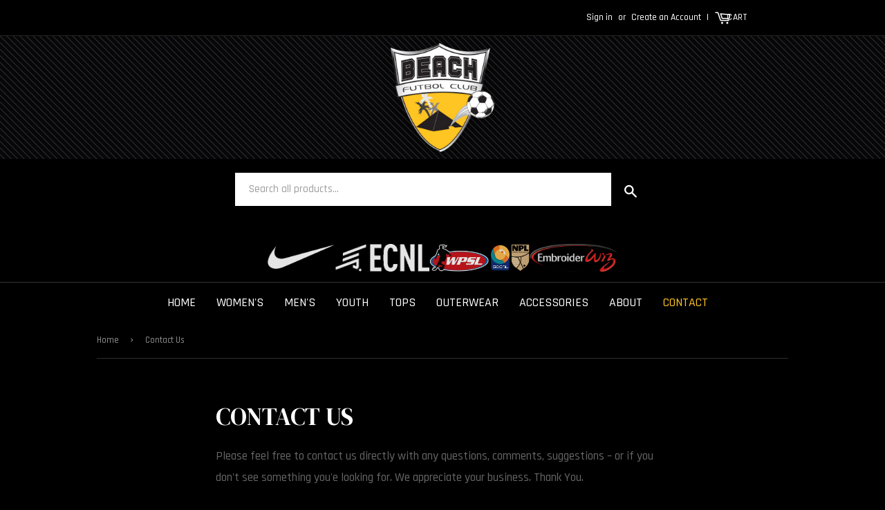

--- FILE ---
content_type: text/css
request_url: https://beachfcstore.com/cdn/shop/t/2/assets/timber.scss.css?v=152596497160226811151767047434
body_size: 18618
content:
@charset "UTF-8";@import"https://fonts.googleapis.com/css2?family=DM+Serif+Display:ital@0;1&family=Rajdhani:wght@300;400;500;600;700&display=swap";@font-face{font-family:icons;src:url(//beach-fc-store.myshopify.com/cdn/shop/t/2/assets/icons.eot?v=30706410468363353721442947663);src:url(//beach-fc-store.myshopify.com/cdn/shop/t/2/assets/icons.eot?v=30706410468363353721442947663#iefix) format("embedded-opentype"),url(//beach-fc-store.myshopify.com/cdn/shop/t/2/assets/icons.woff?v=36338246495554706201442947663) format("woff"),url(//beach-fc-store.myshopify.com/cdn/shop/t/2/assets/icons.ttf?v=77770256787276757791442947663) format("truetype"),url(//beach-fc-store.myshopify.com/cdn/shop/t/2/assets/icons.svg?v=2304277778779260381442947663#timber-icons) format("svg");font-weight:400;font-style:normal}.clearfix:after{content:"";display:table;clear:both}*,input,:before,:after{-webkit-box-sizing:border-box;-moz-box-sizing:border-box;box-sizing:border-box}article,aside,details,figcaption,figure,footer,header,hgroup,main,nav,section,summary{display:block}audio,canvas,progress,video{display:inline-block;vertical-align:baseline}input[type=number]::-webkit-inner-spin-button,input[type=number]::-webkit-outer-spin-button{height:auto}input[type=search]::-webkit-search-cancel-button,input[type=search]::-webkit-search-decoration{-webkit-appearance:none}.grid:after,.grid--rev:after,.grid--full:after,.grid-uniform:after{content:"";display:table;clear:both}.grid-item.clear{clear:both}.grid,.grid--rev,.grid--full,.grid-uniform{list-style:none;padding:0;margin:0 0 0 -30px}.grid-item{float:left;padding-left:30px;vertical-align:top;width:100%;-webkit-box-sizing:border-box;-moz-box-sizing:border-box;box-sizing:border-box}.grid--rev{direction:rtl;text-align:left}.grid--rev>.grid-item{direction:ltr;text-align:left;float:right}.grid--full{margin-left:0}.grid--full>.grid-item{padding-left:0}.one-whole{width:100%}.one-half,.two-quarters,.three-sixths,.four-eighths,.five-tenths,.six-twelfths{width:50%}.one-third,.two-sixths,.four-twelfths{width:33.333%}.two-thirds,.four-sixths,.eight-twelfths{width:66.666%}.one-quarter,.two-eighths,.three-twelfths{width:25%}.three-quarters,.six-eighths,.nine-twelfths{width:75%}.one-fifth,.two-tenths{width:20%}.two-fifths,.four-tenths{width:40%}.three-fifths,.six-tenths{width:60%}.four-fifths,.eight-tenths{width:80%}.one-sixth,.two-twelfths{width:16.666%}.five-sixths,.ten-twelfths{width:83.333%}.one-eighth{width:12.5%}.three-eighths{width:37.5%}.five-eighths{width:62.5%}.seven-eighths{width:87.5%}.one-tenth{width:10%}.three-tenths{width:30%}.seven-tenths{width:70%}.nine-tenths{width:90%}.one-twelfth{width:8.333%}.five-twelfths{width:41.666%}.seven-twelfths{width:58.333%}.eleven-twelfths{width:91.666%}.show{display:block!important}.hide{display:none!important}.text-left{text-align:left!important}.text-right{text-align:right!important}.text-center{text-align:center!important}.left{float:left!important}.right{float:right!important}@media only screen and (max-width: 480px){.small--one-whole{width:100%}.small--one-half,.small--two-quarters,.small--three-sixths,.small--four-eighths,.small--five-tenths,.small--six-twelfths{width:50%}.small--one-third,.small--two-sixths,.small--four-twelfths{width:33.333%}.small--two-thirds,.small--four-sixths,.small--eight-twelfths{width:66.666%}.small--one-quarter,.small--two-eighths,.small--three-twelfths{width:25%}.small--three-quarters,.small--six-eighths,.small--nine-twelfths{width:75%}.small--one-fifth,.small--two-tenths{width:20%}.small--two-fifths,.small--four-tenths{width:40%}.small--three-fifths,.small--six-tenths{width:60%}.small--four-fifths,.small--eight-tenths{width:80%}.small--one-sixth,.small--two-twelfths{width:16.666%}.small--five-sixths,.small--ten-twelfths{width:83.333%}.small--one-eighth{width:12.5%}.small--three-eighths{width:37.5%}.small--five-eighths{width:62.5%}.small--seven-eighths{width:87.5%}.small--one-tenth{width:10%}.small--three-tenths{width:30%}.small--seven-tenths{width:70%}.small--nine-tenths{width:90%}.small--one-twelfth{width:8.333%}.small--five-twelfths{width:41.666%}.small--seven-twelfths{width:58.333%}.small--eleven-twelfths{width:91.666%}.small--show{display:block!important}.small--hide{display:none!important}.small--text-left{text-align:left!important}.small--text-right{text-align:right!important}.small--text-center{text-align:center!important}.small--left{float:left!important}.small--right{float:right!important}.grid-uniform .small--one-half:nth-child(odd),.grid-uniform .small--two-quarters:nth-child(odd),.grid-uniform .small--three-sixths:nth-child(odd),.grid-uniform .small--four-eighths:nth-child(odd),.grid-uniform .small--five-tenths:nth-child(odd),.grid-uniform .small--six-twelfths:nth-child(odd),.grid-uniform .small--one-third:nth-child(3n+1),.grid-uniform .small--two-sixths:nth-child(3n+1),.grid-uniform .small--four-twelfths:nth-child(3n+1),.grid-uniform .small--one-quarter:nth-child(4n+1),.grid-uniform .small--two-eighths:nth-child(4n+1),.grid-uniform .small--three-twelfths:nth-child(4n+1),.grid-uniform .small--one-fifth:nth-child(5n+1),.grid-uniform .small--two-tenths:nth-child(5n+1),.grid-uniform .small--one-sixth:nth-child(6n+1),.grid-uniform .small--two-twelfths:nth-child(6n+1),.grid-uniform .small--one-twelfth:nth-child(12n+1){clear:both}}@media only screen and (min-width: 481px) and (max-width: 768px){.medium--one-whole{width:100%}.medium--one-half,.medium--two-quarters,.medium--three-sixths,.medium--four-eighths,.medium--five-tenths,.medium--six-twelfths{width:50%}.medium--one-third,.medium--two-sixths,.medium--four-twelfths{width:33.333%}.medium--two-thirds,.medium--four-sixths,.medium--eight-twelfths{width:66.666%}.medium--one-quarter,.medium--two-eighths,.medium--three-twelfths{width:25%}.medium--three-quarters,.medium--six-eighths,.medium--nine-twelfths{width:75%}.medium--one-fifth,.medium--two-tenths{width:20%}.medium--two-fifths,.medium--four-tenths{width:40%}.medium--three-fifths,.medium--six-tenths{width:60%}.medium--four-fifths,.medium--eight-tenths{width:80%}.medium--one-sixth,.medium--two-twelfths{width:16.666%}.medium--five-sixths,.medium--ten-twelfths{width:83.333%}.medium--one-eighth{width:12.5%}.medium--three-eighths{width:37.5%}.medium--five-eighths{width:62.5%}.medium--seven-eighths{width:87.5%}.medium--one-tenth{width:10%}.medium--three-tenths{width:30%}.medium--seven-tenths{width:70%}.medium--nine-tenths{width:90%}.medium--one-twelfth{width:8.333%}.medium--five-twelfths{width:41.666%}.medium--seven-twelfths{width:58.333%}.medium--eleven-twelfths{width:91.666%}.medium--show{display:block!important}.medium--hide{display:none!important}.medium--text-left{text-align:left!important}.medium--text-right{text-align:right!important}.medium--text-center{text-align:center!important}.medium--left{float:left!important}.medium--right{float:right!important}.grid-uniform .medium--one-half:nth-child(odd),.grid-uniform .medium--two-quarters:nth-child(odd),.grid-uniform .medium--three-sixths:nth-child(odd),.grid-uniform .medium--four-eighths:nth-child(odd),.grid-uniform .medium--five-tenths:nth-child(odd),.grid-uniform .medium--six-twelfths:nth-child(odd),.grid-uniform .medium--one-third:nth-child(3n+1),.grid-uniform .medium--two-sixths:nth-child(3n+1),.grid-uniform .medium--four-twelfths:nth-child(3n+1),.grid-uniform .medium--one-quarter:nth-child(4n+1),.grid-uniform .medium--two-eighths:nth-child(4n+1),.grid-uniform .medium--three-twelfths:nth-child(4n+1),.grid-uniform .medium--one-fifth:nth-child(5n+1),.grid-uniform .medium--two-tenths:nth-child(5n+1),.grid-uniform .medium--one-sixth:nth-child(6n+1),.grid-uniform .medium--two-twelfths:nth-child(6n+1),.grid-uniform .medium--one-twelfth:nth-child(12n+1){clear:both}}@media only screen and (max-width: 768px){.medium-down--one-whole{width:100%}.medium-down--one-half,.medium-down--two-quarters,.medium-down--three-sixths,.medium-down--four-eighths,.medium-down--five-tenths,.medium-down--six-twelfths{width:50%}.medium-down--one-third,.medium-down--two-sixths,.medium-down--four-twelfths{width:33.333%}.medium-down--two-thirds,.medium-down--four-sixths,.medium-down--eight-twelfths{width:66.666%}.medium-down--one-quarter,.medium-down--two-eighths,.medium-down--three-twelfths{width:25%}.medium-down--three-quarters,.medium-down--six-eighths,.medium-down--nine-twelfths{width:75%}.medium-down--one-fifth,.medium-down--two-tenths{width:20%}.medium-down--two-fifths,.medium-down--four-tenths{width:40%}.medium-down--three-fifths,.medium-down--six-tenths{width:60%}.medium-down--four-fifths,.medium-down--eight-tenths{width:80%}.medium-down--one-sixth,.medium-down--two-twelfths{width:16.666%}.medium-down--five-sixths,.medium-down--ten-twelfths{width:83.333%}.medium-down--one-eighth{width:12.5%}.medium-down--three-eighths{width:37.5%}.medium-down--five-eighths{width:62.5%}.medium-down--seven-eighths{width:87.5%}.medium-down--one-tenth{width:10%}.medium-down--three-tenths{width:30%}.medium-down--seven-tenths{width:70%}.medium-down--nine-tenths{width:90%}.medium-down--one-twelfth{width:8.333%}.medium-down--five-twelfths{width:41.666%}.medium-down--seven-twelfths{width:58.333%}.medium-down--eleven-twelfths{width:91.666%}.medium-down--show{display:block!important}.medium-down--hide{display:none!important}.medium-down--text-left{text-align:left!important}.medium-down--text-right{text-align:right!important}.medium-down--text-center{text-align:center!important}.medium-down--left{float:left!important}.medium-down--right{float:right!important}.grid-uniform .medium-down--one-half:nth-child(odd),.grid-uniform .medium-down--two-quarters:nth-child(odd),.grid-uniform .medium-down--three-sixths:nth-child(odd),.grid-uniform .medium-down--four-eighths:nth-child(odd),.grid-uniform .medium-down--five-tenths:nth-child(odd),.grid-uniform .medium-down--six-twelfths:nth-child(odd),.grid-uniform .medium-down--one-third:nth-child(3n+1),.grid-uniform .medium-down--two-sixths:nth-child(3n+1),.grid-uniform .medium-down--four-twelfths:nth-child(3n+1),.grid-uniform .medium-down--one-quarter:nth-child(4n+1),.grid-uniform .medium-down--two-eighths:nth-child(4n+1),.grid-uniform .medium-down--three-twelfths:nth-child(4n+1),.grid-uniform .medium-down--one-fifth:nth-child(5n+1),.grid-uniform .medium-down--two-tenths:nth-child(5n+1),.grid-uniform .medium-down--one-sixth:nth-child(6n+1),.grid-uniform .medium-down--two-twelfths:nth-child(6n+1),.grid-uniform .medium-down--one-twelfth:nth-child(12n+1){clear:both}}@media only screen and (min-width: 769px){.large--one-whole{width:100%}.large--one-half,.large--two-quarters,.large--three-sixths,.large--four-eighths,.large--five-tenths,.large--six-twelfths{width:50%}.large--one-third,.large--two-sixths,.large--four-twelfths{width:33.333%}.large--two-thirds,.large--four-sixths,.large--eight-twelfths{width:66.666%}.large--one-quarter,.large--two-eighths,.large--three-twelfths{width:25%}.large--three-quarters,.large--six-eighths,.large--nine-twelfths{width:75%}.large--one-fifth,.large--two-tenths{width:20%}.large--two-fifths,.large--four-tenths{width:40%}.large--three-fifths,.large--six-tenths{width:60%}.large--four-fifths,.large--eight-tenths{width:80%}.large--one-sixth,.large--two-twelfths{width:16.666%}.large--five-sixths,.large--ten-twelfths{width:83.333%}.large--one-eighth{width:12.5%}.large--three-eighths{width:37.5%}.large--five-eighths{width:62.5%}.large--seven-eighths{width:87.5%}.large--one-tenth{width:10%}.large--three-tenths{width:30%}.large--seven-tenths{width:70%}.large--nine-tenths{width:90%}.large--one-twelfth{width:8.333%}.large--five-twelfths{width:41.666%}.large--seven-twelfths{width:58.333%}.large--eleven-twelfths{width:91.666%}.large--show{display:block!important}.large--hide{display:none!important}.large--text-left{text-align:left!important}.large--text-right{text-align:right!important}.large--text-center{text-align:center!important}.large--left{float:left!important}.large--right{float:right!important}.grid-uniform .large--one-half:nth-child(odd),.grid-uniform .large--two-quarters:nth-child(odd),.grid-uniform .large--three-sixths:nth-child(odd),.grid-uniform .large--four-eighths:nth-child(odd),.grid-uniform .large--five-tenths:nth-child(odd),.grid-uniform .large--six-twelfths:nth-child(odd),.grid-uniform .large--one-third:nth-child(3n+1),.grid-uniform .large--two-sixths:nth-child(3n+1),.grid-uniform .large--four-twelfths:nth-child(3n+1),.grid-uniform .large--one-quarter:nth-child(4n+1),.grid-uniform .large--two-eighths:nth-child(4n+1),.grid-uniform .large--three-twelfths:nth-child(4n+1),.grid-uniform .large--one-fifth:nth-child(5n+1),.grid-uniform .large--two-tenths:nth-child(5n+1),.grid-uniform .large--one-sixth:nth-child(6n+1),.grid-uniform .large--two-twelfths:nth-child(6n+1),.grid-uniform .large--one-twelfth:nth-child(12n+1){clear:both}}[class*=push--]{position:relative}.push--one-whole{left:100%}.push--one-half,.push--two-quarters,.push--three-sixths,.push--four-eighths,.push--five-tenths,.push--six-twelfths{left:50%}.push--one-third,.push--two-sixths,.push--four-twelfths{left:33.333%}.push--two-thirds,.push--four-sixths,.push--eight-twelfths{left:66.666%}.push--one-quarter,.push--two-eighths,.push--three-twelfths{left:25%}.push--three-quarters,.push--six-eighths,.push--nine-twelfths{left:75%}.push--one-fifth,.push--two-tenths{left:20%}.push--two-fifths,.push--four-tenths{left:40%}.push--three-fifths,.push--six-tenths{left:60%}.push--four-fifths,.push--eight-tenths{left:80%}.push--one-sixth,.push--two-twelfths{left:16.666%}.push--five-sixths,.push--ten-twelfths{left:83.333%}.push--one-eighth{left:12.5%}.push--three-eighths{left:37.5%}.push--five-eighths{left:62.5%}.push--seven-eighths{left:87.5%}.push--one-tenth{left:10%}.push--three-tenths{left:30%}.push--seven-tenths{left:70%}.push--nine-tenths{left:90%}.push--one-twelfth{left:8.333%}.push--five-twelfths{left:41.666%}.push--seven-twelfths{left:58.333%}.push--eleven-twelfths{left:91.666%}@media only screen and (min-width: 481px) and (max-width: 768px){.push--medium--one-whole{left:100%}.push--medium--one-half,.push--medium--two-quarters,.push--medium--three-sixths,.push--medium--four-eighths,.push--medium--five-tenths,.push--medium--six-twelfths{left:50%}.push--medium--one-third,.push--medium--two-sixths,.push--medium--four-twelfths{left:33.333%}.push--medium--two-thirds,.push--medium--four-sixths,.push--medium--eight-twelfths{left:66.666%}.push--medium--one-quarter,.push--medium--two-eighths,.push--medium--three-twelfths{left:25%}.push--medium--three-quarters,.push--medium--six-eighths,.push--medium--nine-twelfths{left:75%}.push--medium--one-fifth,.push--medium--two-tenths{left:20%}.push--medium--two-fifths,.push--medium--four-tenths{left:40%}.push--medium--three-fifths,.push--medium--six-tenths{left:60%}.push--medium--four-fifths,.push--medium--eight-tenths{left:80%}.push--medium--one-sixth,.push--medium--two-twelfths{left:16.666%}.push--medium--five-sixths,.push--medium--ten-twelfths{left:83.333%}.push--medium--one-eighth{left:12.5%}.push--medium--three-eighths{left:37.5%}.push--medium--five-eighths{left:62.5%}.push--medium--seven-eighths{left:87.5%}.push--medium--one-tenth{left:10%}.push--medium--three-tenths{left:30%}.push--medium--seven-tenths{left:70%}.push--medium--nine-tenths{left:90%}.push--medium--one-twelfth{left:8.333%}.push--medium--five-twelfths{left:41.666%}.push--medium--seven-twelfths{left:58.333%}.push--medium--eleven-twelfths{left:91.666%}}@media only screen and (max-width: 768px){.push--medium-down--one-whole{left:100%}.push--medium-down--one-half,.push--medium-down--two-quarters,.push--medium-down--three-sixths,.push--medium-down--four-eighths,.push--medium-down--five-tenths,.push--medium-down--six-twelfths{left:50%}.push--medium-down--one-third,.push--medium-down--two-sixths,.push--medium-down--four-twelfths{left:33.333%}.push--medium-down--two-thirds,.push--medium-down--four-sixths,.push--medium-down--eight-twelfths{left:66.666%}.push--medium-down--one-quarter,.push--medium-down--two-eighths,.push--medium-down--three-twelfths{left:25%}.push--medium-down--three-quarters,.push--medium-down--six-eighths,.push--medium-down--nine-twelfths{left:75%}.push--medium-down--one-fifth,.push--medium-down--two-tenths{left:20%}.push--medium-down--two-fifths,.push--medium-down--four-tenths{left:40%}.push--medium-down--three-fifths,.push--medium-down--six-tenths{left:60%}.push--medium-down--four-fifths,.push--medium-down--eight-tenths{left:80%}.push--medium-down--one-sixth,.push--medium-down--two-twelfths{left:16.666%}.push--medium-down--five-sixths,.push--medium-down--ten-twelfths{left:83.333%}.push--medium-down--one-eighth{left:12.5%}.push--medium-down--three-eighths{left:37.5%}.push--medium-down--five-eighths{left:62.5%}.push--medium-down--seven-eighths{left:87.5%}.push--medium-down--one-tenth{left:10%}.push--medium-down--three-tenths{left:30%}.push--medium-down--seven-tenths{left:70%}.push--medium-down--nine-tenths{left:90%}.push--medium-down--one-twelfth{left:8.333%}.push--medium-down--five-twelfths{left:41.666%}.push--medium-down--seven-twelfths{left:58.333%}.push--medium-down--eleven-twelfths{left:91.666%}}@media only screen and (min-width: 769px){.push--large--one-whole{left:100%}.push--large--one-half,.push--large--two-quarters,.push--large--three-sixths,.push--large--four-eighths,.push--large--five-tenths,.push--large--six-twelfths{left:50%}.push--large--one-third,.push--large--two-sixths,.push--large--four-twelfths{left:33.333%}.push--large--two-thirds,.push--large--four-sixths,.push--large--eight-twelfths{left:66.666%}.push--large--one-quarter,.push--large--two-eighths,.push--large--three-twelfths{left:25%}.push--large--three-quarters,.push--large--six-eighths,.push--large--nine-twelfths{left:75%}.push--large--one-fifth,.push--large--two-tenths{left:20%}.push--large--two-fifths,.push--large--four-tenths{left:40%}.push--large--three-fifths,.push--large--six-tenths{left:60%}.push--large--four-fifths,.push--large--eight-tenths{left:80%}.push--large--one-sixth,.push--large--two-twelfths{left:16.666%}.push--large--five-sixths,.push--large--ten-twelfths{left:83.333%}.push--large--one-eighth{left:12.5%}.push--large--three-eighths{left:37.5%}.push--large--five-eighths{left:62.5%}.push--large--seven-eighths{left:87.5%}.push--large--one-tenth{left:10%}.push--large--three-tenths{left:30%}.push--large--seven-tenths{left:70%}.push--large--nine-tenths{left:90%}.push--large--one-twelfth{left:8.333%}.push--large--five-twelfths{left:41.666%}.push--large--seven-twelfths{left:58.333%}.push--large--eleven-twelfths{left:91.666%}}.lt-ie9 .grid-uniform{text-align:left;margin-left:0}.lt-ie9 .grid-uniform .grid-item{display:inline-block;float:none;padding:0;margin-left:-3px}html,body{padding:0;margin:0;background-color:#161616}.wrapper{max-width:1060px;margin:0 auto;padding:0 15px}.wrapper:after{content:"";display:table;clear:both}@media screen and (min-width: 481px){.wrapper{padding:0 30px}}.main-content{display:block;padding-top:30px;padding-bottom:60px}.grid-border>.grid-item{padding-top:30px}@media screen and (min-width: 769px){.grid-border--right{border-right:1px solid #2e2e2e}.grid-border--left{border-left:1px solid #2e2e2e}}.left{float:left}.right{float:right}.text-center{text-align:center}.text-right{text-align:right}.hidden{display:none}.display-table{display:table;table-layout:fixed;width:100%}.display-table-cell{display:table-cell;vertical-align:middle;float:none}@media screen and (min-width: 769px){.large--display-table{display:table;table-layout:fixed;width:100%}.large--display-table-cell{display:table-cell;vertical-align:middle;float:none}}body,input,textarea,button,select{font-size:15px;line-height:1.6;font-family:Montserrat,HelveticaNeue,Helvetica Neue,sans-serif;color:#919191;font-weight:400;-webkit-font-smoothing:antialiased;-webkit-text-size-adjust:100%}h1,.h1,#shopify-product-reviews .spr-header-title,h2,.h2,h3,.h3,h4,.h4,h5,.h5,h6,.h6{display:block;margin:0 0 .5em;line-height:1.4;font-family:Montserrat,HelveticaNeue,Helvetica Neue,sans-serif;font-weight:700;text-transform:uppercase}h1 a,.h1 a,#shopify-product-reviews .spr-header-title a,h2 a,.h2 a,h3 a,.h3 a,h4 a,.h4 a,h5 a,.h5 a,h6 a,.h6 a{text-decoration:none;font-weight:inherit}h1,.h1,#shopify-product-reviews .spr-header-title{font-size:1.733em;margin-bottom:30px}h2,.h2{font-size:1.333em}h3,.h3{font-size:1.133em}h4,.h4{font-size:1.067em}h5,.h5,h6,.h6{font-size:1em}.main-content h1,.main-content .h1,.main-content #shopify-product-reviews .spr-header-title,#shopify-product-reviews .main-content .spr-header-title,.main-content h2,.main-content .h2,.main-content h3,.main-content .h3,.main-content h4,.main-content .h4,.main-content h5,.main-content .h5{color:#fff}.sidebar h2,.sidebar .h2,.sidebar h3,.sidebar .h3,.sidebar h4,.sidebar .h4,.sidebar h5,.sidebar .h5{margin-top:4px}p{margin:0 0 15px}p img{margin:0}em{font-style:italic}b,strong{font-weight:700}small{font-size:80%}sup,sub{position:relative;font-size:60%;vertical-align:baseline}sup{top:-.5em}sub{bottom:-.5em}.text-light{color:#91919180}blockquote,q{quotes:none}blockquote:before,blockquote:after,q:before,q:after{content:none}blockquote{font-size:1.125em;line-height:1.45;font-style:italic;margin:0 0 30px;padding:15px 30px;border-left:1px solid #2e2e2e}blockquote p{margin-bottom:0}blockquote p+cite{margin-top:15px}blockquote cite{display:block;font-size:.75em}blockquote cite:before{content:"\2014  "}code,pre{background-color:#faf7f5;font-family:Consolas,monospace;font-size:1em;border:0 none;padding:0 2px;color:#51ab62}pre{overflow:auto;padding:.5em;margin:0 0 1em}hr{clear:both;border-top:solid #2e2e2e;border-width:1px 0 0;margin:30px 0;height:0}hr.hr--small{margin:15px 0}hr.hr--clear{border-top-color:transparent}footer hr{border-top-color:#1b1b1b}@media screen and (min-width: 769px){hr.hr--offset-left{margin-left:-30px}}.section-header{margin-bottom:20px}.section-header--title{margin-bottom:12px}@media screen and (min-width: 769px){.section-header{display:table;width:100%}.section-header--left{display:table-cell;vertical-align:middle;margin-bottom:0}.section-header--left h1,.section-header--left .h1,.section-header--left #shopify-product-reviews .spr-header-title,#shopify-product-reviews .section-header--left .spr-header-title,.section-header--left h2,.section-header--left .h2,.section-header--left h3,.section-header--left .h3,.section-header--left h4,.section-header--left .h4{margin-bottom:0}.section-header--right{display:table-cell;vertical-align:middle;text-align:right;width:335px}}@media screen and (min-width: 769px) and (max-width: 768px){.section-header--right{margin-bottom:30px}}.section-header--right .form-horizontal{display:inline-block;vertical-align:middle}@media screen and (min-width: 481px){.section-header--right label+select,.section-header--right .collection-view{margin-left:15px}}.collection-view{display:none;border:1px solid #2e2e2e;border-radius:2px;padding:11px;height:39px;vertical-align:middle}.lt-ie9 .collection-view{display:none}@media screen and (min-width: 769px){.collection-view{display:inline-block}}.collection-view a{display:block;float:left;opacity:.7;cursor:pointer;-webkit-transition:opacity .15s ease-out;-moz-transition:opacity .15s ease-out;-ms-transition:opacity .15s ease-out;-o-transition:opacity .15s ease-out;transition:opacity .15s ease-out}.collection-view a+a{margin-left:10px}.collection-view a:hover{opacity:.9;-webkit-transition:opacity .05s ease-in;-moz-transition:opacity .05s ease-in;-ms-transition:opacity .05s ease-in;-o-transition:opacity .05s ease-in;transition:opacity .05s ease-in}.collection-view a.collection-view--active{opacity:1;cursor:default}.collection-view img{display:block;opacity:inherit}.rte{margin-bottom:15px}.rte img{max-width:100%;height:auto}.rte h1,.rte .h1,.rte #shopify-product-reviews .spr-header-title,#shopify-product-reviews .rte .spr-header-title,.rte h2,.rte .h2,.rte h3,.rte .h3,.rte h4,.rte .h4,.rte h5,.rte .h5,.rte h6,.rte .h6{margin-top:.5em}.rte h1:first-child,.rte .h1:first-child,.rte #shopify-product-reviews .spr-header-title:first-child,#shopify-product-reviews .rte .spr-header-title:first-child,.rte h2:first-child,.rte .h2:first-child,.rte h3:first-child,.rte .h3:first-child,.rte h4:first-child,.rte .h4:first-child,.rte h5:first-child,.rte .h5:first-child,.rte h6:first-child,.rte .h6:first-child{margin-top:0}.rte>div{margin-bottom:15px}.rte ul,.rte ol{margin-left:35px}.rte ul ul{list-style:circle outside}.rte li{margin-bottom:.4em}.rte--header{margin-bottom:0}a{color:#ffc423;text-decoration:none;background:transparent}a:hover,a:focus{color:#ffd970}button{overflow:visible}button[disabled],html input[disabled]{cursor:default}.btn,.btn-secondary,input.btn-secondary,input[type=submit],.header-cart-btn{display:inline-block;padding:8px 20px;margin:0;line-height:1.42;text-decoration:none;text-align:center;vertical-align:middle;white-space:nowrap;cursor:pointer;border:1px solid transparent;-webkit-user-select:none;-moz-user-select:none;-ms-user-select:none;-o-user-select:none;user-select:none;-webkit-appearance:none;-moz-appearance:none;border-radius:2px;font-family:Montserrat,HelveticaNeue,Helvetica Neue,sans-serif;font-weight:400;font-size:17px;-webkit-transition:background-color .2s ease-out;-moz-transition:background-color .2s ease-out;-ms-transition:background-color .2s ease-out;-o-transition:background-color .2s ease-out;transition:background-color .2s ease-out;background-color:#ffc423;color:#fff}.btn.btn--small,.btn--small.btn-secondary,input.btn--small[type=submit],.btn--small.header-cart-btn{padding:8px 12px 7px;font-size:15px}.btn.btn--full,.btn--full.btn-secondary,input.btn--full[type=submit],.btn--full.header-cart-btn{width:100%}.btn:hover,.btn-secondary:hover,input[type=submit]:hover,.header-cart-btn:hover{background-color:#ffbd09;color:#fff;-webkit-transition:background-color .05s ease-in;-moz-transition:background-color .05s ease-in;-ms-transition:background-color .05s ease-in;-o-transition:background-color .05s ease-in;transition:background-color .05s ease-in}.btn:active,.btn-secondary:active,input[type=submit]:active,.header-cart-btn:active{background-color:#efaf00;color:#fff}.btn[disabled],[disabled].btn-secondary,input[disabled][type=submit],[disabled].header-cart-btn,.btn.disabled,.disabled.btn-secondary,input.disabled[type=submit],.disabled.header-cart-btn{cursor:default;color:#b6b6b6;background-color:#f6f6f6}.btn-secondary,input.btn-secondary{background-color:#333;color:#919191}.btn-secondary:hover,input.btn-secondary:hover{background-color:#262626;color:#919191}.btn-secondary:active,input.btn-secondary:active{background-color:#1a1a1a;color:#919191}.text-link{display:inline;border:0 none;background:none;padding:0;margin:0}ul,ol{margin:0 0 1em;padding:0}ul{list-style:none outside}ol{list-style:decimal}ol,ul.square,.rte ul ul ul,ul.disc,.rte ul{margin-left:20px}ul.square,.rte ul ul ul{list-style:square outside}ul.disc,.rte ul{list-style:disc outside}ol.alpha{list-style:lower-alpha outside}ul ul,ul ol,ol ol,ol ul{margin:4px 0 5px 20px}li{margin-bottom:.25em}.inline-list li{display:inline-block;margin-bottom:0}table{border-collapse:collapse;border-spacing:0;min-width:50%}table.full{width:100%;margin-bottom:15px}th{font-weight:700}th,td{text-align:left;padding:15px;border:1px solid #2e2e2e}.media,.media-flex{overflow:hidden;_overflow:visible;zoom:1}.media-img{float:left;margin-right:30px}.media-img-right{float:right;margin-left:30px}.media-img img,.media-img-right img{display:block}img{border:0 none}svg:not(:root){overflow:hidden}img.auto,.grid-item img,.grid-item iframe{max-width:100%}.video-wrapper{position:relative;overflow:hidden;max-width:100%;padding-bottom:56.25%;height:0;height:auto}.video-wrapper iframe{position:absolute;top:0;left:0;width:100%;height:100%}form{margin-bottom:30px}button,input[type=text],input[type=search],input[type=password],input[type=email],input[type=file],input[type=number],input[type=tel],input[type=submit],textarea{-webkit-appearance:none;-moz-appearance:none}input,textarea,select,fieldset{border-radius:2px;max-width:100%}input.input-full,textarea.input-full,select.input-full,fieldset.input-full{width:100%}input,select,textarea{font-size:1em;padding:8px 10px;line-height:1.42;background:transparent}@media screen and (-webkit-min-device-pixel-ratio: 0){input,select,textarea{font-size:16px}}fieldset{border:1px solid #2e2e2e;padding:15px 0}legend{border:0;padding:0}optgroup{font-weight:700}input{display:inline-block;width:auto}button,input[type=submit]{cursor:pointer}input[type=text],input[type=search],input[type=password],input[type=email],input[type=file],input[type=number],input[type=tel],textarea,select{border:1px solid #2e2e2e;width:100%;max-width:100%;display:block;margin:0 0 20px}input[type=text]:focus,input[type=search]:focus,input[type=password]:focus,input[type=email]:focus,input[type=file]:focus,input[type=number]:focus,input[type=tel]:focus,textarea:focus,select:focus{border:1px solid #141414}input[type=text][disabled],input[type=text].disabled,input[type=search][disabled],input[type=search].disabled,input[type=password][disabled],input[type=password].disabled,input[type=email][disabled],input[type=email].disabled,input[type=file][disabled],input[type=file].disabled,input[type=number][disabled],input[type=number].disabled,input[type=tel][disabled],input[type=tel].disabled,textarea[disabled],textarea.disabled,select[disabled],select.disabled{cursor:default;background-color:#f6f6f6;border-color:#b6b6b6}textarea{min-height:100px}input[type=checkbox],input[type=radio]{display:inline;margin:0;padding:0}select{-webkit-appearance:none;-moz-appearance:none;appearance:none;background-position:right center;background-image:url(//beach-fc-store.myshopify.com/cdn/shop/t/2/assets/arrow-down.svg?v=111847749605415635371442947679);background-repeat:no-repeat;background-position:right 10px center;background-color:transparent;padding-right:28px;text-indent:.01px;text-overflow:"";cursor:pointer}.ie9 select,.lt-ie9 select{padding-right:10px;background-image:none}select::-ms-expand{display:none}label,legend{display:block;margin-bottom:6px;font-size:14px}label.inline,legend.inline{display:inline}.form-horizontal label.hidden-label,label.hidden-label,.form-horizontal legend.hidden-label,legend.hidden-label{height:0;width:0;margin-bottom:0;overflow:hidden}.ie9 .form-horizontal label.hidden-label,.lt-ie9 .form-horizontal label.hidden-label,.ie9 label.hidden-label,.lt-ie9 label.hidden-label,.ie9 .form-horizontal legend.hidden-label,.lt-ie9 .form-horizontal legend.hidden-label,.ie9 legend.hidden-label,.lt-ie9 legend.hidden-label{height:auto;margin-bottom:2px;overflow:visible}input[type=checkbox]+label,input[type=radio]+label{font-weight:400}label[for]{cursor:pointer}.label-hint{color:#999}form.form-horizontal,.form-horizontal{margin-bottom:0}form.form-horizontal input[type=text],form.form-horizontal input[type=search],form.form-horizontal input[type=password],form.form-horizontal input[type=email],form.form-horizontal input[type=file],form.form-horizontal input[type=number],form.form-horizontal input[type=tel],form.form-horizontal textarea,form.form-horizontal select,form.form-horizontal label,.form-horizontal input[type=text],.form-horizontal input[type=search],.form-horizontal input[type=password],.form-horizontal input[type=email],.form-horizontal input[type=file],.form-horizontal input[type=number],.form-horizontal input[type=tel],.form-horizontal textarea,.form-horizontal select,.form-horizontal label{display:inline-block;margin-bottom:0;width:auto}input[type=text].error,input[type=search].error,input[type=password].error,input[type=email].error,input[type=file].error,input[type=number].error,input[type=tel].error,textarea.error{border-color:#dc0000;background-color:#fff6f6;color:#dc0000}label.error{color:#dc0000}.input-group{position:relative;display:table;border-collapse:separate}.input-group .input-group-field:first-child,.input-group .input-group-btn:first-child,.input-group .input-group-btn:first-child>.btn,.input-group .input-group-btn:first-child>.btn-secondary,.input-group .input-group-btn:first-child>input[type=submit],.input-group .input-group-btn:first-child>.header-cart-btn,.input-group input[type=hidden]:first-child+.input-group-field,.input-group input[type=hidden]:first-child+.input-group-btn>.btn,.input-group input[type=hidden]:first-child+.input-group-btn>.btn-secondary,.input-group input[type=hidden]:first-child+.input-group-btn>input[type=submit],.input-group input[type=hidden]:first-child+.input-group-btn>.header-cart-btn{border-radius:2px 0 0 2px;border-right:none}.input-group .input-group-field:last-child,.input-group .input-group-btn:last-child>.btn,.input-group .input-group-btn:last-child>.btn-secondary,.input-group .input-group-btn:last-child>input[type=submit],.input-group .input-group-btn:last-child>.header-cart-btn{border-radius:0 2px 2px 0}.input-group input::-moz-focus-inner{border:0;padding:0;margin-top:-1px;margin-bottom:-1px}.input-group-field,.input-group-btn{display:table-cell;vertical-align:middle;margin:0}.input-group .btn,.input-group .btn-secondary,.input-group input[type=submit],.input-group .header-cart-btn,.input-group .input-group-field{height:42px}.input-group .input-group-field{width:100%;margin-bottom:0}.input-group-btn{position:relative;white-space:nowrap;width:1%;padding:0}.form-spacer{margin:0 15px}.icon-fallback-text .icon{display:none}.supports-fontface .icon-fallback-text .icon{display:inline-block}.supports-fontface .icon-fallback-text .fallback-text{clip:rect(0 0 0 0);overflow:hidden;position:absolute;height:1px;width:1px}.icon:before{display:none}.supports-fontface .icon:before{display:inline;font-family:icons;text-decoration:none;speak:none;font-style:normal;font-weight:400;font-variant:normal;text-transform:none;line-height:1;-webkit-font-smoothing:antialiased;-moz-osx-font-smoothing:grayscale}.icon-american_express:before{content:"A"}.icon-arrow-down:before{content:"4"}.icon-bitcoin:before{content:"B"}.icon-cart:before{content:"["}.icon-cirrus:before{content:"C"}.icon-diners_club:before{content:"c"}.icon-discover:before{content:"D"}.icon-dankort:before{content:"d"}.icon-facebook:before{content:"f"}.icon-fancy:before{content:"F"}.icon-google:before{content:"g"}.icon-google_wallet:before{content:"G"}.icon-instagram:before{content:"i"}.icon-interac:before{content:"I"}.icon-jcb:before{content:"J"}.icon-maestro:before{content:"m"}.icon-master:before{content:"M"}.icon-paypal:before{content:"P"}.icon-pinterest:before{content:"p"}.icon-rss:before{content:"r"}.icon-search:before{content:"s"}.icon-stripe:before{content:"S"}.icon-tumblr:before{content:"t"}.icon-twitter:before{content:"T"}.icon-vimeo:before{content:"v"}.icon-visa:before{content:"V"}.icon-x:before{content:"x"}.icon-youtube:before{content:"y"}.icon-cart{line-height:0}.icon-cart:before{position:relative;top:-2px;font-size:19px;line-height:12px;vertical-align:middle;margin-right:6px}.payment-icons{-webkit-user-select:none;-moz-user-select:none;-ms-user-select:none;-o-user-select:none;user-select:none;cursor:default;margin:0}.payment-icons li{margin:0 7.5px 7.5px;color:#ddd;cursor:default}.payment-icons .icon{font-size:30px;line-height:30px}.payment-icons .fallback-text{text-transform:capitalize}.social-icons li{margin:0 10px 10px;vertical-align:middle}@media screen and (min-width: 481px){.social-icons li{margin-left:0}}.social-icons li .icon{font-size:30px;line-height:26px}.social-icons li a{color:#ddd;-webkit-transition:color .2s ease-out;-moz-transition:color .2s ease-out;-ms-transition:color .2s ease-out;-o-transition:color .2s ease-out;transition:color .2s ease-out}.social-icons li a:hover{color:#b7b7b7;-webkit-transition:color .05s ease-in;-moz-transition:color .05s ease-in;-ms-transition:color .05s ease-in;-o-transition:color .05s ease-in;transition:color .05s ease-in}.social-sharing{font-family:HelveticaNeue,Helvetica Neue,Helvetica,Arial,sans-serif;padding-top:15px}.social-sharing a{display:inline-block;color:#fff;border-radius:2px;margin:0 10px 10px 0;height:22px;line-height:22px;text-decoration:none;font-weight:400}.social-sharing a:hover{color:#fff}.social-sharing span{display:inline-block;vertical-align:top;height:22px;line-height:22px;font-size:12px}.social-sharing .icon{padding:0 5px 0 10px}.social-sharing .icon:before{line-height:22px}.social-sharing.is-large a{height:44px;line-height:44px}.social-sharing.is-large a span{height:44px;line-height:44px;font-size:18px}.social-sharing.is-large a .icon{padding:0 10px 0 18px}.social-sharing.is-large a .icon:before{line-height:44px}.share-title{font-weight:900;font-size:12px;padding-right:10px}.is-large .share-title{padding-right:16px}.share-facebook{background-color:#3b5998}.share-facebook:hover{background-color:#2d4373}.share-twitter{background-color:#00aced}.share-twitter:hover{background-color:#0087ba}.share-pinterest{background-color:#cb2027}.share-pinterest:hover{background-color:#9f191f}.share-fancy{background-color:#4999dc}.share-fancy:hover{background-color:#2780cb}.share-google{background-color:#dd4b39}.share-google:hover{background-color:#c23321}.share-count{position:relative;background-color:#fff;padding:0 8px;margin-right:-2px;font-size:14px;line-height:20px;color:#333;border-radius:0 2px 2px 0;border:1px solid #ececec;opacity:0;-webkit-transition:opacity .2s ease-in;-moz-transition:opacity .2s ease-in;-ms-transition:opacity .2s ease-in;-o-transition:opacity .2s ease-in;transition:opacity .2s ease-in}.share-count.is-loaded{opacity:1}.share-count:before,.share-count:after{content:"";display:block;position:absolute;top:50%;margin-top:-6px;width:0;height:0;border-top:6px solid transparent;border-bottom:6px solid transparent;border-right:6px solid}.share-count:before{left:-6px;border-right-color:#ececec}.share-count:after{left:-5px;border-right-color:#fff}a:hover .share-count{background-color:#f5f5f5}a:hover .share-count:after{border-right-color:#f5f5f5}.is-large .share-count{font-size:18px;padding:0 14px}.social-sharing.is-clean a{background-color:#fff;border:1px solid #ececec;color:#333;height:30px;line-height:30px}.social-sharing.is-clean a span{height:30px;line-height:30px;font-size:13px}.social-sharing.is-clean a:hover{background-color:#f9f9f9}.social-sharing.is-clean a:hover .share-count{background-color:#fff}.social-sharing.is-clean a:hover .share-count:after{border-right-color:#fff}.social-sharing.is-clean a .share-title{font-weight:400}.social-sharing.is-clean .share-count{top:-1px}.social-sharing.is-clean .icon-facebook{color:#3b5998}.social-sharing.is-clean .icon-twitter{color:#00aced}.social-sharing.is-clean .icon-pinterest{color:#cb2027}.social-sharing.is-clean .icon-fancy{color:#4999dc}.social-sharing.is-clean .icon-google{color:#dd4b39}.pagination-border-top{border-top:1px solid #2e2e2e}.pagination-custom{display:inline-block;padding-left:0;margin:0 0 30px}.pagination-custom>li{display:inline}.pagination-custom>li>a,.pagination-custom>li>span{position:relative;float:left;padding:5px 10px;margin-left:-1px;line-height:1.42;text-decoration:none;border:1px solid #2e2e2e}.pagination-custom>li:first-child>a,.pagination-custom>li:first-child>span{margin-left:0}.pagination-custom>.active>a,.pagination-custom>.active>span,.pagination-custom>.active>a:hover,.pagination-custom>.active>span:hover,.pagination-custom>.active>a:focus,.pagination-custom>.active>span:focus{z-index:2;cursor:default;color:#919191}.pagination-custom>.disabled>span,.pagination-custom>.disabled>a,.pagination-custom>.disabled>a:hover,.pagination-custom>.disabled>a:focus{color:#999;cursor:not-allowed}.pagination-custom-lg>li>a,.pagination-custom-lg>li>span{padding:10px 16px;font-size:18px}.pagination-custom-sm>li>a,.pagination-custom-sm>li>span{padding:5px 10px;font-size:.75em}.site-header{padding:15px 0;background-color:#161616;color:#bfbfbf}@media screen and (min-width: 769px){.site-header{padding:30px 0}}.site-header .site-header--text-links a{color:#bfbfbf}.site-header .site-header--text-links a:hover{opacity:.9}@media screen and (min-width: 769px){.site-header .grid,.site-header .grid--rev,.site-header .grid--full{display:table;table-layout:fixed;width:100%}.site-header .grid>.grid-item,.site-header .grid--rev>.grid-item,.site-header .grid--full>.grid-item{float:none;display:table-cell;vertical-align:middle}}.header-logo{margin:30px auto;max-width:200px}@media screen and (min-width: 769px){.header-logo{margin:15px 0}}@media screen and (max-width: 768px){.header-logo{text-align:center}}.header-logo a,.header-logo a:hover,.header-logo a:focus{text-decoration:none;color:#bfbfbf}.header-logo a,.header-logo img{display:block}.header-logo img{margin:0 auto}.site-header--text-links{display:inline-block;font-size:.85em;margin-bottom:15px}.site-header--text-links a{font-weight:700}.site-header--meta-links{display:inline-block;margin-left:15px}.site-header--spacer{padding:0 5px}.header-cart-btn{position:relative;line-height:26px;padding-bottom:10px;border:0 none;margin-left:15px;vertical-align:top;background-color:#282828;color:#fff}@media screen and (max-width: 768px){.header-cart-btn{display:none}}.header-cart-btn:hover,.header-cart-btn:focus{color:#fff;background-color:#1b1b1b}.cart-count{display:inline-block;text-align:center;background-color:#ffc423;color:#161616;font-weight:700;font-size:13px;min-width:20px;height:20px;line-height:20px;border-radius:20px}.cart-badge--desktop{position:absolute;top:-5px;right:-5px}.search-bar{position:relative;max-width:60%;width:100%;margin:0 auto 30px}.search-bar .icon-search{font-size:18px}@media screen and (max-width: 768px){.search-bar{display:block;max-width:100%;margin-bottom:15px}}.search-bar input[type=text],.search-bar input[type=search]{width:100%;margin-bottom:0;padding:10px 45px 10px 10px;font-family:Montserrat,HelveticaNeue,Helvetica Neue,sans-serif;font-weight:400;font-size:17px;line-height:24px!important}.search-bar input[type=submit],.search-bar .search-bar--submit{position:absolute;top:2px;bottom:0;right:0;width:45px;margin:0;border:0 none;background:none;text-align:center;cursor:pointer}.site-header .search-bar input[type=submit],.site-header .search-bar .search-bar--submit{color:#fff}.search-bar input[type=submit]{text-indent:-9999px}.site-header .search-bar{display:none;margin-bottom:0}@media screen and (min-width: 769px){.site-header .search-bar{display:inline-block}}.site-header .search-bar input[type=text],.site-header .search-bar input[type=search]{border:0 none;background-color:#282828;color:#fff;-webkit-transition:background-color .2s ease-out;-moz-transition:background-color .2s ease-out;-ms-transition:background-color .2s ease-out;-o-transition:background-color .2s ease-out;transition:background-color .2s ease-out}.site-header .search-bar input[type=text]:hover,.site-header .search-bar input[type=text]:focus,.site-header .search-bar input[type=search]:hover,.site-header .search-bar input[type=search]:focus{background-color:#1b1b1b;-webkit-transition:background-color .05s ease-in;-moz-transition:background-color .05s ease-in;-ms-transition:background-color .05s ease-in;-o-transition:background-color .05s ease-in;transition:background-color .05s ease-in}.site-header .search-bar input[type=text]:focus,.site-header .search-bar input[type=search]:focus{outline:0}.site-header input::-webkit-input-placeholder{color:#fff}.site-header input::-moz-placeholder{color:#fff}.nav-bar{top:110%;bottom:0;left:0;right:0;background-color:#282828}.nav-bar a{color:#fff}.nav-bar a:active,.nav-bar a:focus{opacity:.9}.site-nav{margin:0;font-family:Montserrat,HelveticaNeue,Helvetica Neue,sans-serif;font-weight:400;font-size:18px;text-transform:uppercase;cursor:default}.site-nav li{margin:0;display:block}.site-nav a{display:block;text-decoration:none;padding:15px}.site-nav .customer-navlink{color:#fff;background-color:#4e4e4e;border-bottom:0;border-top:1px solid #353535;margin-top:-1px}@media screen and (max-width: 480px){.show-nav .nav-bar{bottom:0;top:50px}}@media screen and (max-width: 768px){.nav-bar{position:fixed;z-index:2000;-webkit-transition:all .6s cubic-bezier(.47,.5,0,.95);-moz-transition:all .6s cubic-bezier(.47,.5,0,.95);-ms-transition:all .6s cubic-bezier(.47,.5,0,.95);-o-transition:all .6s cubic-bezier(.47,.5,0,.95);transition:all .6s cubic-bezier(.47,.5,0,.95)}.show-nav .nav-bar{max-height:100%;overflow-y:scroll;-webkit-overflow-scrolling:touch;-webkit-transition:all .45s cubic-bezier(.47,0,0,.95);-moz-transition:all .45s cubic-bezier(.47,0,0,.95);-ms-transition:all .45s cubic-bezier(.47,0,0,.95);-o-transition:all .45s cubic-bezier(.47,0,0,.95);transition:all .45s cubic-bezier(.47,0,0,.95)}.nav-bar .wrapper{padding:15px 0 0}.nav-bar .search-bar{margin:0 15px 15px;width:auto}.site-nav{border-top:1px solid #424242}.site-nav li{border-bottom:1px solid #5b5b5b;-webkit-tap-highlight-color:rgba(255,255,255,.2)}.site-nav li:hover{background-color:#424242}}@media screen and (min-width: 481px) and (max-width: 768px){.show-nav .nav-bar{top:50px;bottom:0}}@media screen and (min-width: 769px){.nav-bar .search-bar{display:none}.site-nav{text-align:left;white-space:nowrap;margin-left:-15px}.site-nav>li{position:relative;display:inline-block}.site-nav a{white-space:nowrap}}.icon-arrow-down{position:relative;top:-2px;font-size:12px}.site-nav--dropdown{display:none;margin:0}.site-nav--dropdown .icon-arrow-down{display:none!important}@media screen and (min-width: 769px){.site-nav--dropdown{display:block;position:absolute;top:100%;left:0;border:1px solid #2e2e2e;background-color:#161616;opacity:0;overflow:hidden;visibility:hidden;z-index:20;-webkit-transition:all .15s;-moz-transition:all .15s;-ms-transition:all .15s;-o-transition:all .15s;transition:all .15s}.no-touch .site-nav--has-dropdown:hover .site-nav--dropdown,.site-nav--has-dropdown.nav-hover .site-nav--dropdown,.nav-focus+.site-nav--dropdown{opacity:1;box-shadow:0 5px 40px #0000000d;visibility:visible;-webkit-transition:all 90ms;-moz-transition:all 90ms;-ms-transition:all 90ms;-o-transition:all 90ms;transition:all 90ms}.site-nav--dropdown a{color:#ffc423;text-transform:none;padding:10px 45px 10px 15px}.site-nav--dropdown a:hover,.site-nav--dropdown a:active,.site-nav--dropdown a:focus{color:#efaf00}.site-nav--dropdown a:focus{background-color:#090909}}@media screen and (max-width: 768px){.site-nav{text-align:center}.site-nav--dropdown{background-color:#4e4e4e}.site-nav--dropdown>li{float:none;width:100%;border:none;text-transform:none;border-bottom:1px solid #353535}.show-dropdown .site-nav--dropdown{display:block}}#mobileNavBar{display:none;width:100%;background-color:#282828}#mobileNavBar:after{content:"";display:table;clear:both}#mobileNavBar .display-table-cell{padding:0 15px}#mobileNavBar .cart-toggle{text-align:right}@media screen and (max-width: 480px){#mobileNavBar{position:fixed;top:0;left:0;right:0}}@media screen and (max-width: 768px){#mobileNavBar{display:table;height:50px;z-index:999999999}.show-nav #mobileNavBar{position:fixed;left:0;top:0}}.mobileNavBar-link{display:block;padding:10px 0;color:#fff;cursor:pointer}.mobileNavBar-link:hover,.mobileNavBar-link:focus{color:#fff}.mobileNavBar-link.menu-toggle{padding-left:25px;background-repeat:no-repeat;background-position:left center;background-image:url([data-uri]);background-size:15px auto}.mobileNavBar-link.menu-toggle .lt-ie9{background-image:none;padding-left:0}.site-footer{background-color:#282828;padding:30px 0 10px;color:#ddd}@media screen and (min-width: 769px){.site-footer{padding:60px 0 6px}}.site-footer h3,.site-footer .h3{margin:0 0 15px}.site-footer a{color:#ddd}.site-footer a:hover{color:#aaa}.legal-links{margin-bottom:0}.legal-links+.legal-links{margin-bottom:15px}.legal-links li{padding:0 15px 0 0;font-size:13px;line-height:30px}.row-negative-bottom{margin-bottom:-30px}.sold-out .product-grid-image{position:relative}.sold-out .product-grid-image img{opacity:.7}.badge{display:none;position:absolute;top:50%;width:100%;margin-top:-15px;text-align:center;z-index:5}.badge-label{display:inline-block;margin:0 auto;padding:5px;font-size:13px;font-weight:700;color:#161616;background-color:#fff;text-transform:uppercase;border-radius:2px}.sold-out .badge--sold-out{display:block}@media screen and (max-width: 768px){.product-list-item .spr-badge{clear:both}}@media screen and (min-width: 769px){.product-list-item .grid,.product-list-item .grid--rev,.product-list-item .grid--full{display:table;table-layout:fixed;width:100%}.product-list-item .grid-item{display:table-cell}}.product-grid-image{display:table;table-layout:fixed;width:100%;max-width:100%;min-width:100%;margin:0 auto 15px}.product-grid-image img{display:block;margin:0 auto;-webkit-transition:opacity .3s ease-out;-moz-transition:opacity .3s ease-out;-ms-transition:opacity .3s ease-out;-o-transition:opacity .3s ease-out;transition:opacity .3s ease-out;-webkit-backface-visibility:hidden;-moz-backface-visibility:hidden;-ms-backface-visibility:hidden;-o-backface-visibility:hidden;backface-visibility:hidden}.product-list-image{display:block;margin:0 auto}.product-grid-image--centered{display:table-cell;vertical-align:middle}a.product-grid-item,.product-grid-item{display:block;color:#919191;margin-bottom:60px}a.product-grid-item:hover img,.product-grid-item:hover img{opacity:.9;-webkit-transition:opacity .05s ease-out;-moz-transition:opacity .05s ease-out;-ms-transition:opacity .05s ease-out;-o-transition:opacity .05s ease-out;transition:opacity .05s ease-out}@media screen and (min-width: 769px){a.product-grid-item,.product-grid-item{margin-bottom:30px}.template-list-collections a.product-grid-item,.template-list-collections .product-grid-item{margin-bottom:0}}.product-item--price:after{content:"";display:table;clear:both}.product-item--price .h1{margin-bottom:15px}.product-item--price span{line-height:22px}.sale-tag{display:inline-block;text-transform:uppercase;font-size:13px;font-weight:900;padding:0 8px;border-radius:3px;vertical-align:text-bottom;color:#ffc423;border:2px solid #ffc423}.sale-tag sup{display:none}.sale-tag.large{font-size:16px;padding:0 12px}.product-meta .sale-tag{position:relative;top:2px}.sale-tag.has-reviews{margin-bottom:10px}.featured-box{position:relative;display:block;padding:15px 0;border:1px solid #2e2e2e;margin-bottom:30px}.featured-box:after{content:"";position:absolute;top:0;left:0;width:100%;height:100%;background-color:#00000005;z-index:5}.featured-box img{-webkit-transition:opacity .1s ease-in-out;-moz-transition:opacity .1s ease-in-out;-ms-transition:opacity .1s ease-in-out;-o-transition:opacity .1s ease-in-out;transition:opacity .1s ease-in-out;-webkit-backface-visibility:hidden;-moz-backface-visibility:hidden;-ms-backface-visibility:hidden;-o-backface-visibility:hidden;backface-visibility:hidden;padding:0 15px}.featured-box:hover img{opacity:.9}.featured-box--inner{display:table;margin:0 auto}.featured-box--image{display:table-cell;vertical-align:middle}.featured-box--image img{width:100%}.featured-box--title{position:relative;display:block;color:#919191;font-family:Montserrat,HelveticaNeue,Helvetica Neue,sans-serif;font-weight:400;padding-top:15px;line-height:1;z-index:10}@media screen and (max-width: 768px){.collection-filters{display:none}}@media screen and (min-width: 769px){.toggle-filters{display:none}}.advanced-filters{margin-bottom:30px}.advanced-filters a{display:block;position:relative;padding-left:20px}.advanced-filters a:before,.advanced-filters a:after{content:"";display:block;position:absolute}.advanced-filters a:before{top:6px;left:0;width:12px;height:12px;background-color:#161616;border:1px solid #2e2e2e}.advanced-filters a:after{top:9px;left:3px;width:6px;height:6px;background-color:transparent}.advanced-filters a:hover:after{background-color:#2e2e2e}.advanced-filter.active-filter a:after{background-color:#000}.advanced-filter.active-filter a:hover:after{content:"x";top:6px;left:0;width:12px;height:12px;background-color:#000;font-size:8px;text-align:center;color:#fff;font-family:icons;line-height:12px;speak:none}.breadcrumb{font-size:13px;border-bottom:1px solid #2e2e2e;margin-bottom:30px;margin-top:-30px;height:52px}.lt-ie9 .breadcrumb{margin-top:0}@media screen and (min-width: 769px){.template-page .breadcrumb,.template-product .breadcrumb{margin-bottom:60px}}@media screen and (max-width: 768px){.breadcrumb{height:auto}}.breadcrumb a,.breadcrumb a:hover{color:#919191}.breadcrumb a,.breadcrumb span{display:inline-block;padding:15px 7px 15px 0;margin-right:7px;overflow:hidden}.breadcrumb a:first-child,.breadcrumb span:first-child{padding-left:0}.breadcrumb .divider{font-size:15px;font-family:Verdana,sans-serif;padding:13px 7px 13px 0;color:#bbb}.breadcrumb+.grid-border{margin-top:-30px}.breadcrumb--truncate{width:250px;white-space:nowrap;text-overflow:ellipsis}.product-variants{display:none}.no-js .product-variants{display:block}@media screen and (min-width: 769px){.selector-wrapper select,.product-variants select{max-width:40%}}#addToCartForm{margin-bottom:0}@media screen and (min-width: 481px){#addToCartForm select{max-width:50%}}#productPrice{font-size:32px;margin-bottom:0}.product-meta{margin-bottom:5px}.product-meta .product-meta--review{display:block}@media screen and (min-width: 481px){.product-meta{display:table}.product-meta li,.product-meta .product-meta--review{display:table-cell;vertical-align:middle;padding-right:15px}}.variant-quantity{display:none;color:#ffc423;line-height:34px;padding:4px 15px}.variant-quantity.is-visible{display:inline-block}.product-photo-container{margin-bottom:30px;max-width:100%}.product-photo-container a,.product-photo-container img,.product-photo-thumbs a,.product-photo-thumbs img{display:block;margin:0 auto}.product-photo-container li,.product-photo-thumbs li{margin-bottom:30px}@media screen and (min-width: 769px){.image-zoom{display:inline-block;cursor:move}}.comment{margin-bottom:30px}.comment+.comment{border-top:1px solid #2e2e2e;padding-top:30px}.note,.errors{border-radius:2px;padding:15px;margin-bottom:15px;border:1px solid transparent}.note ul,.note ol,.errors ul,.errors ol{margin-top:0;margin-bottom:0}.note li:last-child,.errors li:last-child{margin-bottom:0}.note p,.errors p{margin-bottom:0}.note{border-color:#2e2e2e}.errors ul{list-style:disc outside;margin-left:20px}.form-success{color:#0a942a;background-color:#ecfef0;border-color:#0a942a;padding:.5em}.form-error,.errors{color:#dc0000;background-color:#fff6f6;border-color:#dc0000;padding:.5em}.cart-row{margin-top:30px;padding-top:30px;border-top:1px solid #2e2e2e}.cart-row:first-child{margin-top:0}.cart-row:first-child{padding-top:0;border-top:0 none}.cart-row a{color:#919191}.cart-row a:hover{color:#ffc423}.cart-row input[type=image]{padding:15px 0}.cart-image,.cart-image img{display:block;width:100%;max-height:inherit;height:inherit}@media screen and (max-width: 768px){.cart-image{margin-bottom:15px}}.cart-subtotal{margin-bottom:30px}.cart-subtotal--price{margin:0 0 0 10px;display:inline}.google-wallet-button-holder{vertical-align:25px;display:inline-block}a.remove{display:inline-block;margin-top:7px;height:19px;line-height:19px;padding:0 5px;border-radius:19px;font-size:9px;text-align:center;border:0 none}.supports-fontface a.remove{padding:0;width:19px}#ajaxifyDrawer .ajaxifyCart--content a.remove{color:#919191}@media screen and (max-width: 480px){body{padding-top:50px}.ajaxify-modal .ajaxifyCart--close{top:67px}.ajaxify-modal .ajaxifyCart--content{margin-top:50px;margin-bottom:-50px}}.demo-image{background:url(//cdn.shopify.com/s/files/1/0383/9765/t/1/assets/blankslate-producticon.png?4) no-repeat center center #eee;display:block;text-align:center;padding:100px 0;color:#aaa;font-size:.875em;text-decoration:none}.flexslider{margin:0 0 45px;padding:0}.flexslider li{margin:0}.flexslider .slides>li{display:none;margin:0;position:relative;-webkit-backface-visibility:hidden;-moz-backface-visibility:hidden;-ms-backface-visibility:hidden;-o-backface-visibility:hidden;backface-visibility:hidden}.flexslider .slides img{max-width:100%;margin:0 auto;display:block}.slides:after{content:"";display:table;clear:both}html[xmlns] .slides{display:block}* html .slides{height:1%}.no-js .slides>li:first-child{display:block}.flexslider{position:relative;zoom:1}.flex-viewport{max-height:2000px;-webkit-transition:all 1s ease;-moz-transition:all 1s ease;-o-transition:all 1s ease;transition:all 1s ease}.loading .flex-viewport{max-height:300px}.flexslider .slides{zoom:1}.carousel li{margin-right:5px}.flex-direction-nav{margin:0;padding:0;list-style:none}.flex-direction-nav{*height: 0}.flex-direction-nav a{display:block;width:45px;position:absolute;top:0;bottom:0;z-index:10;overflow:hidden;opacity:0;cursor:pointer;-webkit-transition:all .3s ease;-moz-transition:all .3s ease;-ms-transition:all .3s ease;-o-transition:all .3s ease;transition:all .3s ease}.flex-direction-nav .flex-disabled{opacity:0!important;filter:alpha(opacity=0);cursor:default}.flex-direction-nav a{text-indent:-9999px;background-color:transparent;background-repeat:no-repeat;background-size:20px auto}.lte-ie9 .flex-direction-nav a{display:none}.flex-direction-nav a.flex-prev{background-image:url([data-uri]);background-position:center left}.flex-direction-nav a.flex-next{background-image:url([data-uri]);background-position:center right}.flex-control-nav{position:absolute;bottom:-30px;width:100%;text-align:center;margin:0;padding:0;list-style:none}.flex-control-nav li{margin:0 4px;display:inline-block;zoom:1;*display: inline;vertical-align:middle}.flex-control-paging li a{width:12px;height:12px;display:block;background-color:#2e2e2e;cursor:pointer;text-indent:-9999px;border-radius:20px;border:2px solid #161616;-webkit-transition:all .1s ease-in-out;-moz-transition:all .1s ease-in-out;-ms-transition:all .1s ease-in-out;-o-transition:all .1s ease-in-out;transition:all .1s ease-in-out}.flex-control-paging li a:hover{background-color:#141414}.flex-control-paging li a.flex-active{background-color:#161616;border-color:#ffc423;cursor:default}.flex-control-thumbs{margin:5px 0 0;position:static;overflow:hidden}.flex-control-thumbs li{width:25%;float:left;margin:0}.flex-control-thumbs img{width:100%;display:block;opacity:.7;cursor:pointer}.flex-control-thumbs img:hover{opacity:1}.flex-control-thumbs .flex-active{opacity:1;cursor:default}@media screen and (max-width: 768px){.flex-direction-nav a{opacity:1;width:25px}.flex-direction-nav a.flex-prev{left:0;background-position:center right}.flex-direction-nav a.flex-next{right:0;background-position:center left}}@media screen and (min-width: 769px){.flex-direction-nav .flex-prev{left:10px}.flex-direction-nav .flex-next{right:10px}.flexslider:hover .flex-prev{opacity:1;left:-25px}.flexslider:hover .flex-next{opacity:1;right:-25px}}@media screen and (min-width: 1120px){.flex-direction-nav .flex-prev{left:20px}.flex-direction-nav .flex-next{right:20px}.flexslider:hover .flex-prev{opacity:1;left:-45px}.flexslider:hover .flex-next{opacity:1;right:-45px}}.flexslider .slides{margin:0;padding:0;list-style-type:none}.slide-link,.slide-link img{display:block}.mfp-bg{top:0;left:0;width:100%;height:100%;z-index:1042;overflow:hidden;position:fixed;background:#0b0b0b;opacity:.8;filter:alpha(opacity=80)}.mfp-wrap{top:0;left:0;width:100%;height:100%;z-index:1043;position:fixed;outline:none!important;-webkit-backface-visibility:hidden}.mfp-container{text-align:center;position:absolute;width:100%;height:100%;left:0;top:0;padding:0 8px;-webkit-box-sizing:border-box;-moz-box-sizing:border-box;box-sizing:border-box}.mfp-container:before{content:"";display:inline-block;height:100%;vertical-align:middle}.mfp-align-top .mfp-container:before{display:none}.mfp-content{position:relative;display:inline-block;vertical-align:middle;margin:0 auto;text-align:left;z-index:1045}.mfp-inline-holder .mfp-content,.mfp-ajax-holder .mfp-content{width:100%;cursor:auto}.mfp-ajax-cur{cursor:progress}.mfp-zoom-out-cur,.mfp-zoom-out-cur .mfp-image-holder .mfp-close{cursor:-moz-zoom-out;cursor:-webkit-zoom-out;cursor:zoom-out}.mfp-zoom{cursor:pointer;cursor:-webkit-zoom-in;cursor:-moz-zoom-in;cursor:zoom-in}.mfp-auto-cursor .mfp-content{cursor:auto}.mfp-close,.mfp-arrow,.mfp-preloader,.mfp-counter{-webkit-user-select:none;-moz-user-select:none;user-select:none}.mfp-loading.mfp-figure{display:none}.mfp-hide{display:none!important}.mfp-preloader{color:#ccc;position:absolute;top:50%;width:auto;text-align:center;margin-top:-.8em;left:8px;right:8px;z-index:1044}.mfp-preloader a{color:#ccc}.mfp-preloader a:hover{color:#fff}.mfp-s-ready .mfp-preloader,.mfp-s-error .mfp-content{display:none}button.mfp-close,button.mfp-arrow{overflow:visible;cursor:pointer;background:transparent;border:0;-webkit-appearance:none;display:block;outline:none;padding:0;z-index:1046;-webkit-box-shadow:none;box-shadow:none}button::-moz-focus-inner{padding:0;border:0}.mfp-close{width:44px;height:44px;line-height:44px;position:absolute;right:0;top:0;text-decoration:none;text-align:center;opacity:.65;filter:alpha(opacity=65);padding:0 0 18px 10px;color:#fff;font-style:normal;font-size:28px;font-family:Arial,Baskerville,monospace}.mfp-close:hover,.mfp-close:focus{opacity:1;filter:alpha(opacity=100)}.mfp-close:active{top:1px}.mfp-close-btn-in .mfp-close{color:#333}.mfp-image-holder .mfp-close,.mfp-iframe-holder .mfp-close{color:#fff;right:-6px;text-align:right;padding-right:6px;width:100%}.mfp-counter{position:absolute;top:0;right:0;color:#ccc;font-size:12px;line-height:18px;white-space:nowrap}.mfp-arrow{position:absolute;opacity:.65;filter:alpha(opacity=65);margin:-55px 0 0;top:50%;padding:0;width:90px;height:110px;-webkit-tap-highlight-color:rgba(0,0,0,0)}.mfp-arrow:active{margin-top:-54px}.mfp-arrow:hover,.mfp-arrow:focus{opacity:1;filter:alpha(opacity=100)}.mfp-arrow:before,.mfp-arrow:after,.mfp-arrow .mfp-b,.mfp-arrow .mfp-a{content:"";display:block;width:0;height:0;position:absolute;left:0;top:0;margin-top:35px;margin-left:35px;border:medium inset transparent}.mfp-arrow:after,.mfp-arrow .mfp-a{border-top-width:13px;border-bottom-width:13px;top:8px}.mfp-arrow:before,.mfp-arrow .mfp-b{border-top-width:21px;border-bottom-width:21px;opacity:.7}.mfp-arrow-left{left:0}.mfp-arrow-left:after,.mfp-arrow-left .mfp-a{border-right:17px solid #FFF;margin-left:31px}.mfp-arrow-left:before,.mfp-arrow-left .mfp-b{margin-left:25px;border-right:27px solid #3F3F3F}.mfp-arrow-right{right:0}.mfp-arrow-right:after,.mfp-arrow-right .mfp-a{border-left:17px solid #FFF;margin-left:39px}.mfp-arrow-right:before,.mfp-arrow-right .mfp-b{border-left:27px solid #3F3F3F}.mfp-iframe-holder{padding-top:40px;padding-bottom:40px}.mfp-iframe-holder .mfp-content{line-height:0;width:100%;max-width:900px}.mfp-iframe-holder .mfp-close{top:-40px}.mfp-iframe-scaler{width:100%;height:0;overflow:hidden;padding-top:56.25%}.mfp-iframe-scaler iframe{position:absolute;display:block;top:0;left:0;width:100%;height:100%;box-shadow:0 0 8px #0009;background:#000}img.mfp-img{width:auto;max-width:100%;height:auto;display:block;line-height:0;-webkit-box-sizing:border-box;-moz-box-sizing:border-box;box-sizing:border-box;padding:40px 0;margin:0 auto}.mfp-figure{line-height:0}.mfp-figure:after{content:"";position:absolute;left:0;top:40px;bottom:40px;display:block;right:0;width:auto;height:auto;z-index:-1;box-shadow:0 0 8px #0009;background:#444}.mfp-figure small{color:#bdbdbd;display:block;font-size:12px;line-height:14px}.mfp-figure figure{margin:0}.mfp-bottom-bar{margin-top:-36px;position:absolute;top:100%;left:0;width:100%;cursor:auto}.mfp-title{text-align:left;line-height:18px;color:#f3f3f3;word-wrap:break-word;padding-right:36px}.mfp-image-holder .mfp-content{max-width:100%}.mfp-gallery .mfp-image-holder .mfp-figure{cursor:pointer}@media screen and (max-width: 800px) and (orientation: landscape),screen and (max-height: 300px){.mfp-img-mobile .mfp-image-holder{padding-left:0;padding-right:0}.mfp-img-mobile img.mfp-img{padding:0}.mfp-img-mobile .mfp-figure:after{top:0;bottom:0}.mfp-img-mobile .mfp-figure small{display:inline;margin-left:5px}.mfp-img-mobile .mfp-bottom-bar{background:#0009;bottom:0;margin:0;top:auto;padding:3px 5px;position:fixed;-webkit-box-sizing:border-box;-moz-box-sizing:border-box;box-sizing:border-box}.mfp-img-mobile .mfp-bottom-bar:empty{padding:0}.mfp-img-mobile .mfp-counter{right:5px;top:3px}.mfp-img-mobile .mfp-close{top:0;right:0;width:35px;height:35px;line-height:35px;background:#0009;position:fixed;text-align:center;padding:0}}@media all and (max-width: 900px){.mfp-arrow{-webkit-transform:scale(.75);transform:scale(.75)}.mfp-arrow-left{-webkit-transform-origin:0;transform-origin:0}.mfp-arrow-right{-webkit-transform-origin:100%;transform-origin:100%}.mfp-container{padding-left:6px;padding-right:6px}}.mfp-ie7 .mfp-img{padding:0}.mfp-ie7 .mfp-bottom-bar{width:600px;left:50%;margin-left:-300px;margin-top:5px;padding-bottom:5px}.mfp-ie7 .mfp-container{padding:0}.mfp-ie7 .mfp-content{padding-top:44px}.mfp-ie7 .mfp-close{top:0;right:0;padding-top:0}.mfp-bg{background-color:#161616}.mfp-close{color:inherit}.mfp-bg.mfp-fade{-webkit-backface-visibility:hidden;opacity:0;-webkit-transition:all .3s ease-out;-moz-transition:all .3s ease-out;-ms-transition:all .3s ease-out;-o-transition:all .3s ease-out;transition:all .3s ease-out}.mfp-bg.mfp-fade.mfp-ready{opacity:1;filter:alpha(opacity=100)}.mfp-fade.mfp-bg.mfp-removing{opacity:0;filter:alpha(opacity=100)}.mfp-fade.mfp-wrap .mfp-content{opacity:0;-webkit-transition:all .2s ease-out;-moz-transition:all .2s ease-out;transition:all .2s ease-out}.mfp-fade.mfp-wrap.mfp-ready .mfp-content{opacity:1}.mfp-fade.mfp-wrap.mfp-removing .mfp-content{opacity:0}#shopify-product-reviews{margin:0}#shopify-product-reviews .spr-container{padding:0;border:0 none}#shopify-product-reviews .spr-summary{border-bottom:1px solid #2e2e2e;padding-bottom:15px;margin-bottom:30px}@media screen and (min-width: 769px){#shopify-product-reviews .spr-summary{float:left;border:1px solid #2e2e2e;width:30%;padding:10px}#shopify-product-reviews .spr-summary .spr-summary-starrating{display:block;margin:0}}#shopify-product-reviews .spr-summary-caption{font-size:14px}@media screen and (min-width: 769px){#shopify-product-reviews .spr-summary-caption{display:block;border-bottom:1px solid #2e2e2e;margin-bottom:10px;padding-bottom:10px}}#shopify-product-reviews .spr-summary-actions-newreview:after{content:" \203a";clear:none;display:inline}@media screen and (min-width: 769px){#shopify-product-reviews .spr-summary-actions-newreview{float:none}}#shopify-product-reviews .spr-header:after{clear:none}@media screen and (min-width: 769px){#shopify-product-reviews .spr-content{float:left;width:70%;padding-left:30px}}#shopify-product-reviews .spr-reviews{margin:0}#shopify-product-reviews .spr-review{padding:0;margin:0;border:0 none}#shopify-product-reviews .spr-review+.spr-review{margin-top:15px}#shopify-product-reviews .spr-review-content-body{font-size:inherit}#shopify-product-reviews .spr-review-content-body br{content:"";display:block;overflow:hidden;height:1px}#shopify-product-reviews .spr-review-header{margin-bottom:0}#shopify-product-reviews .spr-review-header:after{content:"";display:table;clear:both}#shopify-product-reviews .spr-review-header-title{margin-right:15px;font-family:Montserrat,HelveticaNeue,Helvetica Neue,sans-serif;font-weight:400;text-transform:uppercase;font-size:17px;line-height:20px;position:relative;top:2px}@media screen and (min-width: 769px){#shopify-product-reviews .spr-review-header-starratings,#shopify-product-reviews .spr-review-header-title{display:inline}#shopify-product-reviews .spr-review-header-title{float:left}}#shopify-product-reviews .spr-review-header-starratings{position:relative;top:-2px;margin:0 15px 10px 0}#shopify-product-reviews .spr-review-header-byline{position:relative;top:-2px;display:inline-block;margin:0}#shopify-product-reviews .spr-review-reportreview{display:none}#shopify-product-reviews .spr-form{border:0 none;border-bottom:1px solid #2e2e2e;margin:0 0 30px;padding:0 0 30px}.spr-badge-starrating,.spr-icon{color:#ffc423;font-size:inherit}.spr-badge-caption{display:inline-block;font-size:13px}.product-grid-item .spr-badge[data-rating="0.0"],.product-meta--review .spr-badge[data-rating="0.0"]{display:none}.template-password{height:100vh;text-align:center;padding:0}.password-page__wrapper{display:table;height:100%;width:100%;background-image:url(//beach-fc-store.myshopify.com/cdn/shop/t/2/assets/password-page-background.jpg?v=129873446965807520001442947664);background-size:cover;background-repeat:no-repeat;color:#fff}.password-page__wrapper a{color:inherit}.password-page__wrapper .social-sharing a{color:#fff}.password-page__header{display:table-row;height:1px}.password-page__header__inner{display:table-cell;padding:15px 30px}.password-page__logo{margin-top:90px}.password-page__logo .logo{width:200px;max-width:100%}.password-page__main{display:table-row;width:100%;height:100%;margin:0 auto}.password-page__main__inner{display:table-cell;vertical-align:middle;padding:15px 30px}.password-page__hero{font-family:Montserrat,HelveticaNeue,Helvetica Neue,sans-serif;font-weight:700;font-size:2.8em;line-height:1.25;text-transform:none;letter-spacing:0;text-rendering:optimizeLegibility}@media screen and (min-width: 481px){.password-page__hero{font-size:4em}}@media screen and (min-width: 769px){.password-page__hero{font-size:4.26667em}}.password-page__message{font-style:italic;font-size:120%}.password-page__message img{max-width:100%}.password-page__message,.password-page__login-form,.password-page__signup-form{max-width:500px;margin:0 auto}.password-page__login-form{text-align:center;padding:30px}.password-page__signup-form .input-group-field{color:#fff}@media screen and (min-width: 480px){.password-page__login-form,.password-page__signup-form{padding:0 30px}}.password-page__login-form .input-group,.password-page__signup-form .input-group{width:100%}.password-page__login-form .errors ul,.password-page__signup-form .errors ul{list-style-type:none;margin-left:0}.storefront-password-form{margin-bottom:15px}.password-page__social-sharing{margin-top:30px}.password-page__social-sharing .social-sharing{padding-top:0}.password-login,.admin-login{margin-top:15px}.password-login a:hover,.admin-login a:hover{color:inherit}.password-login{font-size:.93333em;line-height:14px}.lock-icon-svg{width:14px;height:14px;display:inline-block;vertical-align:baseline}.lock-icon-svg path{fill:currentColor}.lt-ie9 .lock-icon-svg{display:none}.admin-login{font-size:95%}.password-page__footer{display:table-row;height:1px}.password-page__footer_inner{display:table-cell;vertical-align:bottom;padding:30px;line-height:22.5px;font-size:95%}.shopify-link,.shopify-link:hover{color:inherit}.shopify-logo-svg{width:77.14286px;height:22.5px;display:inline-block;line-height:0;vertical-align:top}.shopify-logo-svg path{fill:currentColor}.lt-ie9 .shopify-logo-svg{display:none}.modern .shopify-name{clip:rect(0 0 0 0);clip:rect(0,0,0,0);overflow:hidden;position:absolute;height:1px;width:1px}h1,.h1,#shopify-product-reviews .spr-header-title,h2,.h2,h3,.h3,h4,.h4,h5,.h5,h6,.h6,.section-header,.product-single__title,.hero-text,.site-header__logo-text{font-family:"DM Serif Display",serif!important;font-weight:400!important}body,p,a,span,li,td,th,.site-nav__link,.product-single__description,button,input,.rte{font-family:Rajdhani,sans-serif!important;font-weight:500!important}strong,b{font-weight:700!important}.site-nav__link{font-weight:600!important;letter-spacing:1px!important}button,.btn,.btn-secondary,input.btn-secondary,input[type=submit],.header-cart-btn,.cart-link{font-weight:600!important;letter-spacing:.5px!important}.partnership-logos-section{background-color:#000;padding:15px 0;border-bottom:1px solid #333333}@media (max-width: 768px){.partnership-logos-container{gap:25px}.partnership-logo{height:30px}}.site-header,header[role=banner]{background-color:#000!important;padding:0!important;position:relative!important}.site-header__diagonal-top{position:relative;background-color:#1a1a1a;min-height:150px;display:flex;align-items:center;justify-content:center;padding:10px;overflow:hidden}.site-header__diagonal-top:before{content:"";position:absolute;top:0;left:0;right:0;bottom:0;background-image:linear-gradient(#000000b3,#000000b3),url(https://beachfutbolclub.com/wp-content/uploads/2025/10/Minimal-Pattern-2-A-1.png);background-repeat:repeat;background-size:400px 400px;background-position:top left;z-index:1;opacity:1}.site-header__diagonal-top .header-logo{position:relative;z-index:2;margin:0 auto;max-width:150px}.site-header__diagonal-top .header-logo img{width:100%;height:auto;display:block;filter:drop-shadow(0 2px 8px rgba(0,0,0,.4))}.site-header__diagonal-top .header-logo a{display:block}.site-header__content-below{background-color:#000;padding:20px 0}.site-header,.site-header *:not(img),.site-header a{color:#fff!important}.site-header__content-below .wrapper,.site-header__content-below .grid,.site-header__content-below .grid--rev,.site-header__content-below .grid--full{display:block!important}.site-header__icons{display:flex!important;align-items:center!important;gap:20px!important;justify-content:flex-end!important}@media (max-width: 768px){.site-header__diagonal-top{min-height:160px;padding:20px 15px}.site-header__diagonal-top .header-logo{max-width:150px}.site-header__content-below{padding:15px 0}}.site-header__diagonal-top,.site-header__diagonal-top *:not(.site-header__diagonal-top:before){background-color:transparent!important}.site-header__diagonal-top .wrapper,.site-header__diagonal-top .header-logo,.site-header__diagonal-top .header-logo a,.site-header__diagonal-top .header-logo img{background:none!important;background-color:transparent!important;background-image:none!important;border:0!important;box-shadow:none!important;outline:none!important}.site-nav,nav.site-nav{background-color:#000!important;text-align:center!important;display:flex!important;justify-content:center!important;align-items:center!important}.site-nav__link{color:#fff!important;display:inline-block!important}.site-nav__link:hover,.site-nav__link.site-nav--active,.site-nav__link[aria-current=page]{color:#ffc423!important}.site-nav__dropdown{background-color:#1a1a1a!important;border:1px solid #333!important}.site-nav__dropdown a{color:#fff!important}.site-nav__dropdown a:hover{color:#ffc423!important;background-color:#ffc4231a!important}.site-header__search{display:block!important;max-width:800px!important;margin:0 auto!important;padding:0 20px!important;text-align:center!important}.search-bar,form.search-bar{display:flex!important;align-items:stretch!important;width:100%!important;height:48px!important;background:transparent!important;border:none!important;margin:0 auto!important;padding:0!important}.search-bar input[type=search],.search-bar input[name=q]{flex:1!important;background-color:#fff!important;color:#000!important;border:none!important;border-radius:0!important;padding:0 20px!important;height:48px!important;font-size:15px!important;margin:0!important;font-family:Rajdhani,sans-serif!important}.search-bar input::placeholder{color:#999!important}.search-bar button[type=submit],.search-bar__submit{position:relative!important;width:56px!important;height:48px!important;background-color:#000!important;border:none!important;border-radius:0!important;margin:0!important;padding:0!important;display:flex!important;align-items:center!important;justify-content:center!important;cursor:pointer!important;transition:background-color .3s ease!important;flex-shrink:0!important}.search-bar button[type=submit]:hover{background-color:#ffc423!important}.search-bar .icon,.icon-search{fill:#fff!important;width:22px!important;height:22px!important}.icon-fallback-text,.fallback-text{display:none!important}body,html,.wrapper,.main-content{background-color:#000!important}.section-header{display:flex!important;align-items:center!important;justify-content:space-between!important;position:relative!important;width:100%!important;margin:60px auto 40px!important;padding:0 40px!important}.section-header--left,.section-header h2,.section-header .h2,.section-header .h1{text-align:left!important;margin:0!important}.section-header--right a{color:#ffc423!important;font-weight:600!important}.grid-uniform.text-center.row-negative-bottom{margin-bottom:40px!important;padding-bottom:0!important}.go-beach-banner{width:100%;margin:60px 0 0!important;padding:0!important;background-color:#000}.go-beach-image{width:80%!important;height:auto;display:block;margin:0 auto}@media (max-width: 768px){.go-beach-image{width:95%!important}.go-beach-banner{margin:30px 0 0!important}}.site-footer{background-color:#000!important;color:#fff!important;padding:60px 0 30px;margin-top:0}.site-footer h4,.site-footer .h4,.site-footer a,.site-footer p{color:#fff!important}.btn,.btn-secondary,input.btn-secondary,input[type=submit],.header-cart-btn,button[type=submit],.add-to-cart{background-color:#000!important;color:#fff!important;border:2px solid #000000!important;padding:15px 40px;font-weight:700;letter-spacing:.05em;text-transform:uppercase;transition:all .3s ease;border-radius:0}.btn:hover,.btn-secondary:hover,input[type=submit]:hover,.header-cart-btn:hover,button[type=submit]:hover,.add-to-cart:hover{background-color:#fff!important;color:#000!important;transform:translateY(-2px)}.grid-product{transition:all .3s ease;margin-bottom:40px}.grid-product:hover{transform:translateY(-5px);box-shadow:0 10px 30px #00000026}.grid-product__image{transition:transform .5s ease}.grid-product:hover .grid-product__image{transform:scale(1.05)}@media (max-width: 768px){.site-header{grid-template-columns:1fr!important;text-align:center!important;padding:20px!important}.site-header__logo{grid-column:1!important;justify-self:center!important}.site-header__logo img{max-height:80px!important}.site-header__icons{grid-column:1!important;justify-self:center!important}.section-header{padding:0 20px!important}.search-bar,.search-bar input,.search-bar button{height:44px!important}}.site-header>.wrapper,.site-header>.grid,.site-header>.grid--rev,.site-header>.grid--full{display:none!important}.site-header{display:block!important}.site-nav,.nav-bar,nav.site-nav{background-color:#000!important}.site-nav,.site-nav>*,body>nav,header+nav{background-color:#000!important}.site-header{margin-bottom:20px!important}.featured-box{border:none!important;background:transparent!important;padding:0!important;transition:all .4s ease!important;position:relative!important;overflow:visible!important}.featured-box:hover{transform:translateY(-12px)!important;filter:drop-shadow(0 20px 40px rgba(255,196,35,.4))!important}.featured-box--inner{background:#fff!important;padding:20px!important;border-radius:8px!important;overflow:hidden!important}.featured-box--image{transition:transform .6s ease!important}.featured-box:hover .featured-box--image{transform:scale(1.1)!important}.featured-box--title{font-size:1.2rem!important;font-weight:700!important;color:#fff!important;text-transform:uppercase!important;margin-top:15px!important;letter-spacing:1px!important;transition:color .3s ease!important}.featured-box:hover .featured-box--title{color:#ffc423!important}.featured-box{height:300px!important}.grid-item.large--one-sixth{width:33.333%!important}@media (min-width: 769px){.grid-item.large--one-sixth{width:33.333%!important}}.featured-box--title{margin-top:25px!important;margin-bottom:10px!important;padding-top:10px!important}.featured-box{height:350px!important}.featured-box--inner{margin-bottom:20px!important}.site-footer .grid,.site-footer .grid--rev,.site-footer .grid--full{display:block!important;text-align:center!important}.site-footer .grid-item{width:100%!important;float:none!important;display:block!important;text-align:center!important;margin:0 auto!important}.legal-links{text-align:center!important;display:block!important;margin:20px auto!important}.legal-links li{display:inline-block!important;margin:0 10px!important}.site-footer:before{display:none!important}.site-footer{padding:60px 40px 40px!important}@media (max-width: 768px){.wrapper{max-width:100%!important;padding:0!important}.grid-uniform,.collection-matrix,.grid--view-items{display:block!important;margin:0 auto!important;padding-left:16px!important;padding-right:16px!important;overflow:hidden!important}.grid-item.small--one-half,.grid-product{float:left!important;width:50%!important;padding-left:8px!important;padding-right:8px!important;margin-bottom:16px!important;box-sizing:border-box!important}.featured-box{height:240px!important}.featured-box--inner{padding:8px!important}.featured-box--title{margin-top:8px!important;font-size:.95rem!important;line-height:1.2!important}.grid-product__image-wrapper{padding:10px!important}.grid-product__title{font-size:.9rem!important;margin:8px 4px!important}.grid-product__price{font-size:1rem!important}.grid-uniform:after,.collection-matrix:after,.grid--view-items:after{content:"";display:table;clear:both}}@media (max-width: 480px){.featured-box{height:220px!important}.featured-box--title{font-size:.85rem!important}}.site-header__content,.site-header__logo-link,.site-header__logo{position:relative!important;z-index:20!important;display:inline-block!important;min-width:140px!important;min-height:90px!important}.site-header__logo-link{background-image:url(https://beachfutbolclub.com/wp-content/uploads/2025/10/cropped-MAIN_beachFClogo.png)!important;background-repeat:no-repeat!important;background-position:center!important;background-size:contain!important}.site-header__logo img,.site-header__logo-image{visibility:hidden!important;height:90px!important}.site-header__logo:before{display:none!important}#addToCart,button[name=add],.btn[type=submit],[type=submit].btn-secondary,input[type=submit],[type=submit].header-cart-btn{background-color:#ffc423!important;color:#000!important;font-size:1.3rem!important;font-weight:700!important;padding:20px 50px!important;border:none!important;text-transform:uppercase!important;letter-spacing:2px!important;width:100%!important;max-width:500px!important;cursor:pointer!important;transition:all .3s ease!important;margin:20px 0!important;display:block!important}#addToCart:hover{background-color:gold!important;transform:translateY(-3px)!important;box-shadow:0 10px 30px #ffc42366!important}#addToCartText{font-weight:700!important;letter-spacing:2px!important}.product-single h2,.product-single .h2,h2[itemprop=name],[itemprop=name].h2{font-size:2.5rem!important;font-weight:700!important;margin-bottom:20px!important;letter-spacing:.5px!important;color:#fff!important}.product-single__price,.product__price,[itemprop=price]{font-size:2.5rem!important;font-weight:700!important;color:#ffc423!important;margin:20px 0 30px!important;display:block!important}.product-description,.rte{font-size:1.1rem!important;line-height:1.8!important;color:#666!important}.product-variants label,.selector-wrapper label{font-size:1.1rem!important;font-weight:600!important;text-transform:uppercase!important;letter-spacing:1px!important;color:#fff!important;margin-bottom:10px!important;display:block!important}.product-variants select,.single-option-selector{padding:12px 15px!important;font-size:1.1rem!important;border:2px solid #333!important;background:#1a1a1a!important;color:#fff!important;width:100%!important;max-width:300px!important;margin-bottom:20px!important}.social-sharing{display:none!important}@media (max-width: 768px){.product-single h2,.product-single .h2,h2[itemprop=name],[itemprop=name].h2,.product-single__price{font-size:1.8rem!important}}.product-video-section{width:100%;background-color:#000;padding:0!important;margin:40px 0 0!important;overflow:hidden;border-top:1px solid #333;position:relative!important}.product-video-section .video-wrapper{position:relative;width:100%;max-width:1400px;margin:0 auto!important;padding:0!important;display:block!important}.product-video-section video{width:100%;height:auto;display:block;object-fit:cover;margin:0!important;padding:0!important;vertical-align:bottom!important}.product-video-section:before{content:"GEAR UP.\aSHOW UP.\aWIN.";white-space:pre;position:absolute;top:50%;left:50%;transform:translate(-50%,-50%);z-index:10;color:#fff;font-size:4rem;font-weight:700;font-family:"DM Serif Display",serif;text-align:center;text-shadow:0 4px 20px rgba(0,0,0,.8);letter-spacing:2px;line-height:1.1;pointer-events:none}@media (max-width: 768px){.product-video-section{margin:20px 0 0!important}.product-video-section video{max-height:400px}.product-video-section:before{font-size:2rem;line-height:1.1}}.site-footer{margin-top:0!important;padding-top:40px!important}@media (max-width: 768px){.product-video-section{margin:20px 0 0!important}.product-video-section video{max-height:400px}.product-video-section:before{font-size:2rem}}.product-recommendations h2,.product-recommendations .h2{font-size:2.5rem!important;text-align:left!important;margin:60px 0 40px!important;padding:0 40px!important}.product-grid-item{margin-bottom:40px!important}.product-grid-image{background:#fff!important;padding:10px!important;height:300px!important;display:flex!important;align-items:center!important;justify-content:center!important;overflow:hidden!important;border-radius:8px!important}.product-grid-image img{max-height:260px!important;width:auto!important;max-width:100%!important;object-fit:contain!important;margin:0 auto!important}.product-grid-item p{font-size:1rem!important;min-height:60px!important;display:flex!important;align-items:flex-start!important;margin:15px 0 10px!important;color:#fff!important}.product-item--price{font-size:1.5rem!important;font-weight:700!important;color:#ffc423!important}@media (max-width: 768px){.product-grid-image{height:250px!important}.product-recommendations h2,.product-recommendations .h2{font-size:2rem!important;padding:0 20px!important}}.hero-grid{display:grid;grid-template-columns:1fr 1fr;grid-template-rows:50vh 50vh;width:100vw!important;max-width:100vw!important;margin:0!important;padding:0!important;gap:0;position:relative;left:50%;right:50%;margin-left:-50vw!important;margin-right:-50vw!important}.hero-grid__item{position:relative;width:100%;height:100%;overflow:hidden;display:block;text-decoration:none;cursor:pointer}.hero-grid__image{position:absolute;top:0;left:0;width:100%;height:100%;overflow:hidden}.hero-grid__image img{width:100%;height:100%;object-fit:cover;object-position:center;transition:transform .8s ease}.hero-grid__image:after{content:"";position:absolute;top:0;left:0;width:100%;height:100%;background:linear-gradient(#0003,#00000080);z-index:1;transition:opacity .3s ease}.hero-grid__item:hover .hero-grid__image img{transform:scale(1.08)}.hero-grid__item:hover .hero-grid__image:after{opacity:.8;background:linear-gradient(#0000004d,#0009)}.hero-grid__content{position:absolute;bottom:40px;left:50px;z-index:2;color:#fff}.hero-grid__title{font-family:"DM Serif Display",serif;font-size:3.5rem;font-weight:700;letter-spacing:2px;margin:0 0 12px;text-shadow:0 4px 20px rgba(0,0,0,.9);line-height:1;transition:color .3s ease}.hero-grid__cta{display:inline-block;font-family:Rajdhani,sans-serif;font-weight:700;font-size:.95rem;letter-spacing:1px;text-transform:uppercase;color:#fff;opacity:0;transform:translateY(10px);transition:all .3s ease}.hero-grid__item:hover .hero-grid__cta{opacity:1;transform:translateY(0)}.hero-grid__item:hover .hero-grid__title{color:#ffc423}@media (max-width: 768px){.hero-grid{grid-template-columns:1fr;grid-template-rows:repeat(4,55vh)}.hero-grid__content{bottom:30px;left:30px}.hero-grid__title{font-size:2.5rem}.hero-grid__cta{opacity:1;transform:translateY(0)}}@media (min-width: 769px) and (max-width: 1024px){.hero-grid{grid-template-rows:55vh 55vh}.hero-grid__title{font-size:3rem}}@media (min-width: 1600px){.hero-grid{grid-template-rows:45vh 45vh}}.secondary-categories{background-color:#000;padding:0;margin:0;width:100%}.secondary-grid{display:grid;grid-template-columns:1fr 1fr;width:100vw;position:relative;left:50%;right:50%;margin-left:-50vw;margin-right:-50vw;gap:0}.secondary-category{position:relative;height:40vh;overflow:hidden;display:block;text-decoration:none;cursor:pointer}.secondary-category__image{position:absolute;top:0;left:0;width:100%;height:100%;overflow:hidden}.secondary-category__image img{width:100%;height:100%;object-fit:cover;object-position:center;transition:transform .8s ease}.secondary-category__overlay{position:absolute;top:0;left:0;width:100%;height:100%;background:linear-gradient(#0003,#00000080);z-index:1;transition:opacity .3s ease}.secondary-category:hover .secondary-category__image img{transform:scale(1.08)}.secondary-category:hover .secondary-category__overlay{opacity:.8;background:linear-gradient(#0000004d,#0009)}.secondary-category__content{position:absolute;bottom:35px;left:40px;z-index:2;color:#fff}.secondary-category__title{font-family:"DM Serif Display",serif;font-size:2.8rem;font-weight:700;margin:0 0 10px;letter-spacing:1px;text-shadow:0 3px 15px rgba(0,0,0,.9);line-height:1;transition:color .3s ease}.secondary-category__cta{display:inline-block;font-family:Rajdhani,sans-serif;font-weight:700;font-size:.9rem;letter-spacing:1px;text-transform:uppercase;color:#fff;opacity:0;transform:translateY(10px);transition:all .3s ease}.secondary-category:hover .secondary-category__cta{opacity:1;transform:translateY(0)}.secondary-category:hover .secondary-category__title{color:#ffc423}@media (max-width: 768px){.secondary-grid{grid-template-columns:1fr}.secondary-category{height:45vh}.secondary-category__content{bottom:25px;left:30px}.secondary-category__title{font-size:2.2rem}.secondary-category__cta{opacity:1;transform:translateY(0)}}@media (min-width: 769px) and (max-width: 1024px){.secondary-category{height:38vh}.secondary-category__title{font-size:2.5rem}}.site-header__utility-bar{background-color:#000;padding:15px 0;font-size:.85rem;border-bottom:1px solid #222}.utility-bar__content{display:flex;justify-content:flex-end;align-items:center;gap:12px;padding-right:60px;max-width:1600px;margin:0 auto}.utility-bar__content a{color:#fff!important;text-decoration:none;transition:color .3s ease;white-space:nowrap}.utility-bar__content a:hover{color:#ffc423!important}.utility-spacer{color:#666;margin:0 8px}.utility-cart{display:inline-flex;align-items:center;gap:6px;font-weight:600;letter-spacing:.5px}.utility-cart .icon{width:18px;height:18px;fill:#fff}.cart-count{background-color:#ffc423;color:#000;padding:3px 7px;border-radius:10px;font-size:.75rem;font-weight:700;margin-left:3px}.cart-count.hidden-count{display:none}@media (max-width: 768px){.site-header__utility-bar{font-size:.8rem;padding:12px 0}.utility-bar__content{gap:8px;padding-right:30px;justify-content:center}.utility-spacer{margin:0 4px}}@media (min-width: 769px) and (max-width: 1024px){.utility-bar__content{padding-right:40px}}.partnership-logos-section{background-color:#000;padding:15px 0;border-bottom:1px solid #333333;position:relative;z-index:100}.partnership-logos-container{max-width:1200px;margin:0 auto;display:flex;align-items:center;justify-content:center;gap:40px;flex-wrap:wrap;padding:0 20px}.partnership-logo{height:40px;width:auto;opacity:.9;transition:opacity .3s ease;filter:none}.partnership-logo:hover{opacity:1}@media (max-width: 768px){.partnership-logos-section{padding:12px 0;z-index:100}.partnership-logos-container{gap:20px}.partnership-logo{height:28px}}@media (max-width: 768px){.site-header__diagonal-top{position:relative;z-index:50!important}.partnership-logos-section{position:relative;z-index:10!important}.site-header__diagonal-top .header-logo{position:relative;z-index:60!important}}.collection-hero{position:relative;width:100vw;margin-left:calc(-50vw + 50%);margin-right:calc(-50vw + 50%);height:40vh;min-height:300px;overflow:hidden;margin-bottom:40px}.collection-hero__image{position:absolute;top:0;left:0;width:100%;height:100%}.collection-hero__image img{width:100%;height:100%;object-fit:cover;object-position:center}.collection-hero__image:after{content:"";position:absolute;top:0;left:0;width:100%;height:100%;background:linear-gradient(#0003,#00000080);z-index:1}.collection-hero__content{position:absolute;bottom:50px;left:60px;z-index:2;color:#fff}.collection-hero__title{font-family:"DM Serif Display",serif;font-size:3.5rem;font-weight:700;margin:0 0 10px;text-shadow:0 2px 15px rgba(0,0,0,.8);text-transform:uppercase}.collection-hero__tagline{font-family:Rajdhani,sans-serif;font-size:1.2rem;font-weight:600;letter-spacing:2px;margin:0;text-shadow:0 2px 10px rgba(0,0,0,.8);text-transform:uppercase}.collection-toolbar{background-color:none;border-bottom:none;padding:20px 0;margin-bottom:40px}.collection-toolbar__inner{max-width:1400px;margin:0 auto;padding:0 40px;display:flex;justify-content:space-between;align-items:center}.collection-toolbar__filters{display:flex;gap:10px}.filter-pill{background:transparent;border:1px solid #d1d1d1;padding:8px 20px;border-radius:20px;font-family:Rajdhani,sans-serif;font-size:.9rem;font-weight:600;cursor:pointer;transition:all .3s ease}.filter-pill:hover,.filter-pill.active{background-color:#000;color:#fff;border-color:#000}.collection-toolbar__sort{display:flex;align-items:center;gap:10px}.collection-toolbar__sort label{font-family:Rajdhani,sans-serif;font-size:.9rem;font-weight:600;color:#666}.sort-select{font-family:Rajdhani,sans-serif;font-size:.9rem;font-weight:600;padding:8px 15px;border:1px solid #d1d1d1;border-radius:4px;background:#fff;cursor:pointer}.collection-grid{background-color:#000;padding:20px 0}.collection-grid__inner{max-width:1400px;margin:0 auto;padding:0 40px;display:grid;grid-template-columns:repeat(4,1fr);gap:30px}.product-card{background:#fff;border-radius:8px;overflow:hidden;transition:transform .3s ease,box-shadow .3s ease}.product-card:hover{transform:translateY(-8px);box-shadow:0 10px 30px #0000001a}.product-card__link{display:block;text-decoration:none}.product-card__image-wrapper{position:relative;padding-bottom:125%;overflow:hidden;background:#f9f9f9}.product-card__image{position:absolute;top:0;left:0;width:100%;height:100%;object-fit:cover;transition:transform .5s ease}.product-card:hover .product-card__image{transform:scale(1.05)}.product-card__info{padding:20px}.product-card__title{font-family:Rajdhani,sans-serif;font-size:1rem;font-weight:600;color:#fff;margin:0 0 8px;line-height:1.4}.product-card__title h3,.product-card__title .h3,.main-content .product-card__title{color:#fff}.product-card__price{margin-bottom:12px}.product-card__price--regular,.product-card__price--sale{font-family:Rajdhani,sans-serif;font-size:1.1rem;font-weight:700;color:#ffd970}.product-card__price--sale{color:#ffd970;margin-right:8px}.product-card__price--compare{font-family:Rajdhani,sans-serif;font-size:.95rem;color:#ffd970;text-decoration:line-through}.product-card__colors{display:flex;gap:6px;align-items:center}.color-swatch{width:20px;height:20px;border-radius:50%;border:1px solid #ddd;cursor:pointer}.color-swatch__more{font-family:Rajdhani,sans-serif;font-size:.75rem;color:#666}@media (max-width: 768px){.collection-hero{height:35vh;min-height:250px;margin-bottom:30px}.collection-hero__content{bottom:30px;left:30px}.collection-hero__title{font-size:2.2rem}.collection-hero__tagline{font-size:1rem}.collection-toolbar__inner{flex-direction:column;gap:15px;padding:0 20px}.collection-grid__inner{grid-template-columns:repeat(2,1fr);gap:20px;padding:0 20px}.product-card__info{padding:15px}.product-card__title{font-size:.9rem}}@media (min-width: 769px) and (max-width: 1024px){.collection-grid__inner{grid-template-columns:repeat(3,1fr)}}.product-hero{position:relative;width:100vw;margin-left:calc(-50vw + 50%);margin-right:calc(-50vw + 50%);height:35vh;min-height:280px;overflow:hidden;margin-bottom:60px}.product-hero__image{position:absolute;top:0;left:0;width:100%;height:100%}.product-hero__image img{width:100%;height:100%;object-fit:cover;object-position:center}.product-hero__image:after{content:"";position:absolute;top:0;left:0;width:100%;height:100%;background:linear-gradient(#0000004d,#0009);z-index:1}.product-hero__content{position:absolute;bottom:40px;left:60px;z-index:2;color:#fff}.product-hero__category{font-family:Rajdhani,sans-serif;font-size:.9rem;font-weight:600;letter-spacing:2px;text-transform:uppercase;opacity:.8;display:block;margin-bottom:8px}.product-hero__title{font-family:"DM Serif Display",serif;font-size:3rem;font-weight:700;margin:0 0 10px;text-shadow:0 2px 15px rgba(0,0,0,.8);text-transform:uppercase}.product-hero__tagline{font-family:Rajdhani,sans-serif;font-size:1rem;font-weight:600;letter-spacing:2px;margin:0;text-shadow:0 2px 10px rgba(0,0,0,.8);text-transform:uppercase;opacity:.9}.product-main{background-color:#000;padding:60px 0}.product-main__inner{max-width:1400px;margin:0 auto;padding:0 40px;display:grid;grid-template-columns:1fr 1fr;gap:80px}.product-images{position:sticky;top:20px;align-self:start}.product-images__main{background:#fff;padding:o;border-radius:0;margin-bottom:20px}.product-image-main{width:100%;height:auto;display:block}.product-images__thumbs{display:grid;grid-template-columns:repeat(4,1fr);gap:15px}.product-thumb{background:#fff;padding:0;border-radius:8px;overflow:hidden;cursor:pointer;border:2px solid transparent;transition:border-color .3s ease}.product-thumb:hover,.product-thumb.active{border-color:#ffc423}.product-thumb img{width:100%;height:100%;object-fit:cover;display:block}.product-info{background:#fff;padding:40px;border-radius:0}.product-main .product-info .product-info__title,.product-info .product-info__title{font-family:"DM Serif Display",serif!important;font-size:2.5rem!important;font-weight:700!important;margin:0 0 20px!important;color:#000!important}.product-info__price{margin-bottom:30px}.product-price{font-family:Rajdhani,sans-serif;font-size:2rem;font-weight:700;color:#ffc423}.product-price--compare{font-family:Rajdhani,sans-serif;font-size:1.5rem;color:#999;text-decoration:line-through;margin-left:15px}.product-option{margin-bottom:25px}.product-option__label{display:block;font-family:Rajdhani,sans-serif;font-size:1rem;font-weight:600;text-transform:uppercase;letter-spacing:1px;margin-bottom:10px;color:#333}.product-option__select{width:100%;padding:15px;font-family:Rajdhani,sans-serif;font-size:1rem;font-weight:600;border:2px solid #ddd;border-radius:8px;background:#fff;cursor:pointer;transition:border-color .3s ease}.product-option__select:hover,.product-option__select:focus{border-color:#000;outline:none}.product-quantity{margin-bottom:30px}.product-quantity__label{display:block;font-family:Rajdhani,sans-serif;font-size:1rem;font-weight:600;text-transform:uppercase;letter-spacing:1px;margin-bottom:10px;color:#333}.product-quantity__input{width:100px;padding:15px;font-family:Rajdhani,sans-serif;font-size:1.1rem;font-weight:600;border:2px solid #ddd;border-radius:8px;text-align:center}.product-submit{width:100%;background-color:#ffc423;color:#000;border:none;padding:20px;font-family:Rajdhani,sans-serif;font-size:1.3rem;font-weight:700;text-transform:uppercase;letter-spacing:2px;border-radius:8px;cursor:pointer;transition:all .3s ease;margin-bottom:30px}.product-submit:hover{background-color:#000;color:#ffc423;transform:translateY(-3px);box-shadow:0 10px 30px #0003}.product-description{padding-top:30px;border-top:1px solid #e5e5e5}.product-description h3,.product-description .h3{font-family:Rajdhani,sans-serif;font-size:1.2rem;font-weight:700;text-transform:uppercase;letter-spacing:1px;margin-bottom:15px;color:#666}.product-description p{font-family:Rajdhani,sans-serif;font-size:1rem;line-height:1.6;color:#666}.product-related{background-color:#000;padding:80px 0}.product-related__inner{max-width:1400px;margin:0 auto;padding:0 40px}.product-related__title{font-family:"DM Serif Display",serif;font-size:2.5rem;font-weight:700;margin-bottom:40px;text-align:center;color:#fff}.product-related__grid{display:grid;grid-template-columns:repeat(4,1fr);gap:30px}.related-product-card{transition:transform .3s ease}.related-product-card:hover{transform:translateY(-8px)}.related-product-card a{text-decoration:none;display:block}.related-product-card__image{background:#fff;padding:0;border-radius:8px;margin-bottom:15px;overflow:hidden}.related-product-card__image img{width:100%;height:100%;object-fit:cover;display:block;transition:transform .5s ease}.related-product-card:hover .related-product-card__image img{transform:scale(1.05)}.related-product-card__info h4,.related-product-card__info .h4{font-family:Rajdhani,sans-serif;font-size:1rem;font-weight:600;color:#fff;margin-bottom:8px}.related-product-card__price{font-family:Rajdhani,sans-serif;font-size:1.1rem;font-weight:700;color:#ffc423}@media (max-width: 768px){.product-hero{height:30vh;min-height:240px;margin-bottom:40px}.product-hero__content{bottom:30px;left:30px}.product-hero__title{font-size:2rem}.product-main__inner{grid-template-columns:1fr;gap:0px;padding:0 20px}.product-images{position:static}.product-info{padding:30px 20px}.product-info__title{font-family:"DM Serif Display",serif;font-size:2.5rem;font-weight:700;margin:0 0 20px;color:#000!important}.product-related__grid{grid-template-columns:repeat(2,1fr);gap:20px}}.collections-list{background-color:#000;padding:80px 0}.collections-list__inner{max-width:1400px;margin:0 auto;padding:0 40px;display:grid;grid-template-columns:repeat(3,1fr);gap:40px}.collection-card{display:block;text-decoration:none;transition:transform .3s ease}.collection-card:hover{transform:translateY(-10px)}.collection-card__image{position:relative;padding-bottom:125%;overflow:hidden;background:#1a1a1a;border-radius:12px;margin-bottom:20px}.collection-card__image img{position:absolute;top:0;left:0;width:100%;height:100%;object-fit:cover;transition:transform .5s ease}.collection-card:hover .collection-card__image img{transform:scale(1.05)}.collection-card__content{text-align:center}.collection-card__title{font-family:"DM Serif Display",serif;font-size:1.8rem;font-weight:700;color:#fff;margin:0 0 8px;text-transform:uppercase}.collection-card__count{font-family:Rajdhani,sans-serif;font-size:1rem;font-weight:600;color:#999;margin:0}@media (max-width: 768px){.collections-list__inner{grid-template-columns:repeat(2,1fr);gap:20px;padding:0 20px}.collection-card__title{font-size:1.3rem}.collection-card__count{font-size:.9rem}}@media (min-width: 769px) and (max-width: 1024px){.collections-list__inner{grid-template-columns:repeat(2,1fr)}}@media (max-width: 768px){.nav-bar,.site-nav,.site-nav__list{display:flex!important;flex-direction:column!important;width:100%!important;overflow-x:visible!important}.site-nav__item{width:100%!important;display:block!important;text-align:left!important;border-bottom:1px solid #333!important}.site-nav__link{display:block!important;padding:15px 20px!important;width:100%!important;text-align:left!important;font-size:1.1rem!important}.nav-bar .wrapper{overflow-x:visible!important;white-space:normal!important}.mobile-nav-wrapper,.drawer--left{width:280px!important;max-width:80vw!important}.mobile-nav{display:flex!important;flex-direction:column!important}.mobile-nav__item{width:100%!important;border-bottom:1px solid #333!important}.mobile-nav__link{display:block!important;padding:15px 20px!important;width:100%!important;text-align:left!important}}.footer-powered-by{display:flex;flex-direction:column;align-items:center;justify-content:center;gap:14px;margin:24px auto 0;text-align:center}.footer-powered-by__label{font-size:13px;letter-spacing:.15em;text-transform:uppercase;opacity:.7}.footer-powered-by__logo{max-width:220px;width:25%;height:auto;display:block}.collection-toolbar__filters{display:flex;flex-wrap:wrap;gap:12px;align-items:center}.filter-pill{display:inline-block;padding:10px 16px;border-radius:999px;background:#fff;color:#111;text-decoration:none;border:2px solid transparent;transition:border-color .2s ease,transform .2s ease;font-weight:600;font-size:14px}.filter-pill:hover,.filter-pill.active{border-color:#ffc423}.product-card{background:transparent;border:0;border-radius:0;box-shadow:none;padding:0}.product-card__media{background:#fff;border-radius:18px;overflow:hidden}.product-card__media img{display:block;width:100%;height:auto;transform:translateZ(0);transition:transform .22s ease}.product-card:hover .product-card__media img{transform:scale(1.03)}.product-card__info{padding:14px 2px 0}.product-card__title{text-transform:uppercase;letter-spacing:.04em;line-height:1.15;font-size:16px;margin:0 0 6px}.product-card__price{opacity:.85;font-size:15px;margin:0}.product-card__variants{opacity:0;transform:translateY(6px);transition:opacity .18s ease,transform .18s ease;transition-delay:40ms;font-size:13px;letter-spacing:.02em}@media (hover: hover) and (pointer: fine){.product-card:hover .product-card__variants,.product-card:focus-within .product-card__variants{opacity:.9;transform:translateY(0);transition-delay:.5s}}@media (hover: none){.product-card__variants{display:none}}.product-card__media{background:#fff;border-radius:10px;overflow:hidden}.product-details .product-media,.product-card__media{background:#fff;border-radius:8px;aspect-ratio:1 / 1;display:grid;place-items:center;overflow:hidden}.product-details img,.product-card__media img{width:100%;height:100%;object-fit:contain;padding:16px}.product-related .related-product-card__image{background:#fff;border-radius:8px;overflow:hidden;aspect-ratio:1 / 1;display:grid;place-items:center}.product-related .related-product-card__image img{width:100%;height:100%;object-fit:contain;padding:16px;display:block}.product-related .related-product-card__image{height:auto}.product-related .related-product-card__image img{position:static}.product-related .related-product-card__image img{width:100%!important;height:100%!important;object-fit:contain!important;object-position:center center!important;max-width:100%!important;max-height:100%!important}.product-related .related-product-card__image{aspect-ratio:1 / 1;height:auto!important;overflow:hidden;display:grid;place-items:center}.site-nav a,#accessibleNav a{color:#fff!important}.site-nav a:hover,#accessibleNav a:hover,.site-nav a:focus,#accessibleNav a:focus{color:#ffc423!important}.site-nav li.site-nav--active>a,#accessibleNav li.site-nav--active>a{color:#ffc423!important}.site-nav a.site-nav--active,.site-nav a[aria-current=page],#accessibleNav a.site-nav--active,#accessibleNav a[aria-current=page]{color:#ffc423!important}[id^=hulkapps_custom_options]{background:transparent!important;border:0!important;padding:0!important;margin:16px 0!important}[id^=hulkapps_custom_options] .hulkapps_option_set,[id^=hulkapps_custom_options] .hulkapps_option,[id^=hulkapps_custom_options] .hulkapps_option_wrapper,[id^=hulkapps_custom_options] .hulkapps_option_heading,[id^=hulkapps_custom_options] .hulkapps_option_title,[id^=hulkapps_custom_options] .hulkapps_option_desc{background:transparent!important;border:0!important;box-shadow:none!important}[id^=hulkapps_custom_options] .hulkapps_option{margin:14px 0!important;padding:0!important}[id^=hulkapps_custom_options] .hulkapps_option_name{margin:0 0 6px!important;font-weight:600!important;letter-spacing:normal!important;text-transform:none!important;color:inherit!important}[id^=hulkapps_custom_options] input[type=text],[id^=hulkapps_custom_options] input[type=number],[id^=hulkapps_custom_options] input[type=tel],[id^=hulkapps_custom_options] select,[id^=hulkapps_custom_options] textarea{width:100%!important;max-width:420px!important;min-height:44px!important;padding:10px 12px!important;border-radius:6px!important;border:1px solid rgba(0,0,0,.22)!important;background:#fff!important;color:#111!important;box-shadow:none!important}[id^=hulkapps_custom_options] input[type=text]:focus,[id^=hulkapps_custom_options] input[type=number]:focus,[id^=hulkapps_custom_options] input[type=tel]:focus,[id^=hulkapps_custom_options] select:focus,[id^=hulkapps_custom_options] textarea:focus{border-color:#00000073!important;outline:none!important}[id^=hulkapps_custom_options] .cb_render .hulkapps_option_value label,[id^=hulkapps_custom_options] .hulkapps_option_value label{gap:10px!important;align-items:center!important}[id^=hulkapps_custom_options] .hulkapps_summary{color:#b00020!important;font-size:13px!important;margin-top:6px!important}[id^=hulkapps_custom_options] .hulkapps-tooltip .hulkapps-tooltip-inner{border-radius:8px!important;padding:10px 12px!important;font-size:13px!important;line-height:1.35!important}[id^=hulkapps_custom_options] h1,[id^=hulkapps_custom_options] .h1,[id^=hulkapps_custom_options] #shopify-product-reviews .spr-header-title,#shopify-product-reviews [id^=hulkapps_custom_options] .spr-header-title,[id^=hulkapps_custom_options] h2,[id^=hulkapps_custom_options] .h2,[id^=hulkapps_custom_options] h3,[id^=hulkapps_custom_options] .h3,[id^=hulkapps_custom_options] .title,[id^=hulkapps_custom_options] .heading{text-transform:none!important;letter-spacing:normal!important}[id^=hulkapps_custom_options] .hulkapps_option_title,[id^=hulkapps_custom_options] .hulkapps_option_title *,[id^=hulkapps_custom_options] .hulkapps_option_title p,[id^=hulkapps_custom_options] .hulkapps_option_title span{color:#111!important;background:transparent!important}[id^=hulkapps_custom_options] .hulkapps_option_heading,[id^=hulkapps_custom_options] .hulkapps_option_heading *{color:#111!important}
/*# sourceMappingURL=/cdn/shop/t/2/assets/timber.scss.css.map?v=152596497160226811151767047434 */
